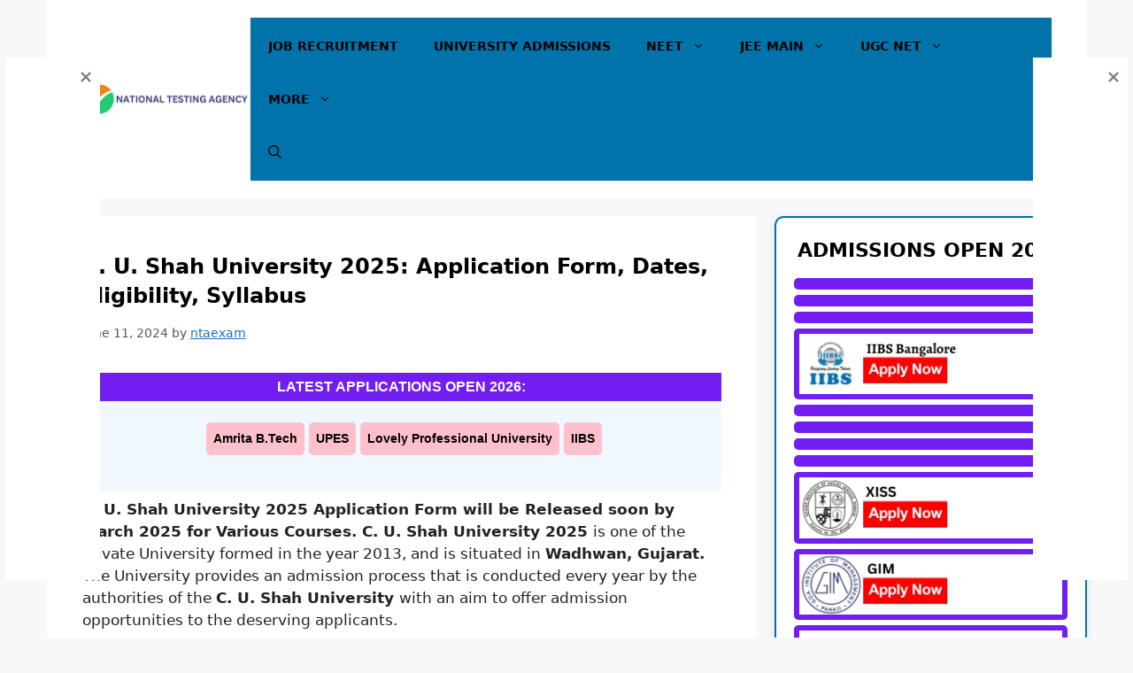

--- FILE ---
content_type: text/html; charset=UTF-8
request_url: https://ntaexam.net/c-u-shah-university-2025/
body_size: 26510
content:
<!DOCTYPE html>
<html lang="en-US" prefix="og: https://ogp.me/ns#">
<head>
	<!-- Google tag (gtag.js) -->
<script async src="https://www.googletagmanager.com/gtag/js?id=G-2Y5MYGK9SP"></script>
<script>
  window.dataLayer = window.dataLayer || [];
  function gtag(){dataLayer.push(arguments);}
  gtag('js', new Date());

  gtag('config', 'G-2Y5MYGK9SP');
</script>
	<meta charset="UTF-8">
	<meta name="viewport" content="width=device-width, initial-scale=1">
<!-- Search Engine Optimization by Rank Math - https://rankmath.com/ -->
<title>C. U. Shah University 2025: Application Form, Dates, Eligibility, Syllabus - NTA</title>
<meta name="description" content="C. U. Shah University 2025 Application Form will be Released soon by March 2025 for Various Courses. C. U. Shah University 2025 is one of the Private"/>
<meta name="robots" content="index, follow, max-snippet:-1, max-video-preview:-1, max-image-preview:large"/>
<link rel="canonical" href="https://ntaexam.net/c-u-shah-university-2025/" />
<meta property="og:locale" content="en_US" />
<meta property="og:type" content="article" />
<meta property="og:title" content="C. U. Shah University 2025: Application Form, Dates, Eligibility, Syllabus - NTA" />
<meta property="og:description" content="C. U. Shah University 2025 Application Form will be Released soon by March 2025 for Various Courses. C. U. Shah University 2025 is one of the Private" />
<meta property="og:url" content="https://ntaexam.net/c-u-shah-university-2025/" />
<meta property="og:site_name" content="NTA Exam" />
<meta property="article:section" content="Exam 1" />
<meta property="article:published_time" content="2024-06-11T05:45:32+00:00" />
<meta name="twitter:card" content="summary_large_image" />
<meta name="twitter:title" content="C. U. Shah University 2025: Application Form, Dates, Eligibility, Syllabus - NTA" />
<meta name="twitter:description" content="C. U. Shah University 2025 Application Form will be Released soon by March 2025 for Various Courses. C. U. Shah University 2025 is one of the Private" />
<meta name="twitter:label1" content="Written by" />
<meta name="twitter:data1" content="ntaexam" />
<meta name="twitter:label2" content="Time to read" />
<meta name="twitter:data2" content="10 minutes" />
<script type="application/ld+json" class="rank-math-schema">{"@context":"https://schema.org","@graph":[{"@type":["EducationalOrganization","Organization"],"@id":"https://ntaexam.net/#organization","name":"NTA Exam","url":"https://ntaexam.net","logo":{"@type":"ImageObject","@id":"https://ntaexam.net/#logo","url":"https://ntaexam.net/wp-content/uploads/2023/12/cropped-NTA-1-150x39.png","contentUrl":"https://ntaexam.net/wp-content/uploads/2023/12/cropped-NTA-1-150x39.png","caption":"NTA Exam","inLanguage":"en-US"}},{"@type":"WebSite","@id":"https://ntaexam.net/#website","url":"https://ntaexam.net","name":"NTA Exam","publisher":{"@id":"https://ntaexam.net/#organization"},"inLanguage":"en-US"},{"@type":"ImageObject","@id":"https://ntaexam.net/wp-content/uploads/2021/01/newicon.gif","url":"https://ntaexam.net/wp-content/uploads/2021/01/newicon.gif","width":"200","height":"200","inLanguage":"en-US"},{"@type":"WebPage","@id":"https://ntaexam.net/c-u-shah-university-2025/#webpage","url":"https://ntaexam.net/c-u-shah-university-2025/","name":"C. U. Shah University 2025: Application Form, Dates, Eligibility, Syllabus - NTA","datePublished":"2024-06-11T05:45:32+00:00","dateModified":"2024-06-11T05:45:32+00:00","isPartOf":{"@id":"https://ntaexam.net/#website"},"primaryImageOfPage":{"@id":"https://ntaexam.net/wp-content/uploads/2021/01/newicon.gif"},"inLanguage":"en-US"},{"@type":"Person","@id":"https://ntaexam.net/author/ntaexam/","name":"ntaexam","url":"https://ntaexam.net/author/ntaexam/","image":{"@type":"ImageObject","@id":"https://secure.gravatar.com/avatar/d537146d02d4276961ce8af3d00b0808e595d45a846d113b988a687f66c6c24b?s=96&amp;d=mm&amp;r=g","url":"https://secure.gravatar.com/avatar/d537146d02d4276961ce8af3d00b0808e595d45a846d113b988a687f66c6c24b?s=96&amp;d=mm&amp;r=g","caption":"ntaexam","inLanguage":"en-US"},"worksFor":{"@id":"https://ntaexam.net/#organization"}},{"@type":"Article","headline":"C. U. Shah University 2025: Application Form, Dates, Eligibility, Syllabus - NTA","keywords":"C. U. Shah University 2025","datePublished":"2024-06-11T05:45:32+00:00","dateModified":"2024-06-11T05:45:32+00:00","articleSection":"Exam 1","author":{"@id":"https://ntaexam.net/author/ntaexam/","name":"ntaexam"},"publisher":{"@id":"https://ntaexam.net/#organization"},"description":"C. U. Shah University 2025 Application Form will be Released soon by March 2025 for Various Courses. C. U. Shah University 2025 is one of the Private","name":"C. U. Shah University 2025: Application Form, Dates, Eligibility, Syllabus - NTA","@id":"https://ntaexam.net/c-u-shah-university-2025/#richSnippet","isPartOf":{"@id":"https://ntaexam.net/c-u-shah-university-2025/#webpage"},"image":{"@id":"https://ntaexam.net/wp-content/uploads/2021/01/newicon.gif"},"inLanguage":"en-US","mainEntityOfPage":{"@id":"https://ntaexam.net/c-u-shah-university-2025/#webpage"}}]}</script>
<!-- /Rank Math WordPress SEO plugin -->

<link rel="alternate" type="application/rss+xml" title="NTA &raquo; Feed" href="https://ntaexam.net/feed/" />
<link rel="alternate" type="application/rss+xml" title="NTA &raquo; Comments Feed" href="https://ntaexam.net/comments/feed/" />
<style type="text/css">.brave_popup{display:none}</style><script data-no-optimize="1"> var brave_popup_data = {}; var bravepop_emailValidation=false; var brave_popup_videos = {};  var brave_popup_formData = {};var brave_popup_adminUser = false; var brave_popup_pageInfo = {"type":"single","pageID":43392,"singleType":"post"};  var bravepop_emailSuggestions={};</script><link rel="alternate" title="oEmbed (JSON)" type="application/json+oembed" href="https://ntaexam.net/wp-json/oembed/1.0/embed?url=https%3A%2F%2Fntaexam.net%2Fc-u-shah-university-2025%2F" />
<link rel="alternate" title="oEmbed (XML)" type="text/xml+oembed" href="https://ntaexam.net/wp-json/oembed/1.0/embed?url=https%3A%2F%2Fntaexam.net%2Fc-u-shah-university-2025%2F&#038;format=xml" />
<!-- ntaexam.net is managing ads with Advanced Ads 2.0.16 – https://wpadvancedads.com/ --><script data-wpfc-render="false" id="ntaex-ready">
			window.advanced_ads_ready=function(e,a){a=a||"complete";var d=function(e){return"interactive"===a?"loading"!==e:"complete"===e};d(document.readyState)?e():document.addEventListener("readystatechange",(function(a){d(a.target.readyState)&&e()}),{once:"interactive"===a})},window.advanced_ads_ready_queue=window.advanced_ads_ready_queue||[];		</script>
		<style id='wp-img-auto-sizes-contain-inline-css'>
img:is([sizes=auto i],[sizes^="auto," i]){contain-intrinsic-size:3000px 1500px}
/*# sourceURL=wp-img-auto-sizes-contain-inline-css */
</style>
<style id='wp-emoji-styles-inline-css'>

	img.wp-smiley, img.emoji {
		display: inline !important;
		border: none !important;
		box-shadow: none !important;
		height: 1em !important;
		width: 1em !important;
		margin: 0 0.07em !important;
		vertical-align: -0.1em !important;
		background: none !important;
		padding: 0 !important;
	}
/*# sourceURL=wp-emoji-styles-inline-css */
</style>
<style id='wp-block-library-inline-css'>
:root{--wp-block-synced-color:#7a00df;--wp-block-synced-color--rgb:122,0,223;--wp-bound-block-color:var(--wp-block-synced-color);--wp-editor-canvas-background:#ddd;--wp-admin-theme-color:#007cba;--wp-admin-theme-color--rgb:0,124,186;--wp-admin-theme-color-darker-10:#006ba1;--wp-admin-theme-color-darker-10--rgb:0,107,160.5;--wp-admin-theme-color-darker-20:#005a87;--wp-admin-theme-color-darker-20--rgb:0,90,135;--wp-admin-border-width-focus:2px}@media (min-resolution:192dpi){:root{--wp-admin-border-width-focus:1.5px}}.wp-element-button{cursor:pointer}:root .has-very-light-gray-background-color{background-color:#eee}:root .has-very-dark-gray-background-color{background-color:#313131}:root .has-very-light-gray-color{color:#eee}:root .has-very-dark-gray-color{color:#313131}:root .has-vivid-green-cyan-to-vivid-cyan-blue-gradient-background{background:linear-gradient(135deg,#00d084,#0693e3)}:root .has-purple-crush-gradient-background{background:linear-gradient(135deg,#34e2e4,#4721fb 50%,#ab1dfe)}:root .has-hazy-dawn-gradient-background{background:linear-gradient(135deg,#faaca8,#dad0ec)}:root .has-subdued-olive-gradient-background{background:linear-gradient(135deg,#fafae1,#67a671)}:root .has-atomic-cream-gradient-background{background:linear-gradient(135deg,#fdd79a,#004a59)}:root .has-nightshade-gradient-background{background:linear-gradient(135deg,#330968,#31cdcf)}:root .has-midnight-gradient-background{background:linear-gradient(135deg,#020381,#2874fc)}:root{--wp--preset--font-size--normal:16px;--wp--preset--font-size--huge:42px}.has-regular-font-size{font-size:1em}.has-larger-font-size{font-size:2.625em}.has-normal-font-size{font-size:var(--wp--preset--font-size--normal)}.has-huge-font-size{font-size:var(--wp--preset--font-size--huge)}.has-text-align-center{text-align:center}.has-text-align-left{text-align:left}.has-text-align-right{text-align:right}.has-fit-text{white-space:nowrap!important}#end-resizable-editor-section{display:none}.aligncenter{clear:both}.items-justified-left{justify-content:flex-start}.items-justified-center{justify-content:center}.items-justified-right{justify-content:flex-end}.items-justified-space-between{justify-content:space-between}.screen-reader-text{border:0;clip-path:inset(50%);height:1px;margin:-1px;overflow:hidden;padding:0;position:absolute;width:1px;word-wrap:normal!important}.screen-reader-text:focus{background-color:#ddd;clip-path:none;color:#444;display:block;font-size:1em;height:auto;left:5px;line-height:normal;padding:15px 23px 14px;text-decoration:none;top:5px;width:auto;z-index:100000}html :where(.has-border-color){border-style:solid}html :where([style*=border-top-color]){border-top-style:solid}html :where([style*=border-right-color]){border-right-style:solid}html :where([style*=border-bottom-color]){border-bottom-style:solid}html :where([style*=border-left-color]){border-left-style:solid}html :where([style*=border-width]){border-style:solid}html :where([style*=border-top-width]){border-top-style:solid}html :where([style*=border-right-width]){border-right-style:solid}html :where([style*=border-bottom-width]){border-bottom-style:solid}html :where([style*=border-left-width]){border-left-style:solid}html :where(img[class*=wp-image-]){height:auto;max-width:100%}:where(figure){margin:0 0 1em}html :where(.is-position-sticky){--wp-admin--admin-bar--position-offset:var(--wp-admin--admin-bar--height,0px)}@media screen and (max-width:600px){html :where(.is-position-sticky){--wp-admin--admin-bar--position-offset:0px}}

/*# sourceURL=wp-block-library-inline-css */
</style><style id='wp-block-latest-posts-inline-css'>
.wp-block-latest-posts{box-sizing:border-box}.wp-block-latest-posts.alignleft{margin-right:2em}.wp-block-latest-posts.alignright{margin-left:2em}.wp-block-latest-posts.wp-block-latest-posts__list{list-style:none}.wp-block-latest-posts.wp-block-latest-posts__list li{clear:both;overflow-wrap:break-word}.wp-block-latest-posts.is-grid{display:flex;flex-wrap:wrap}.wp-block-latest-posts.is-grid li{margin:0 1.25em 1.25em 0;width:100%}@media (min-width:600px){.wp-block-latest-posts.columns-2 li{width:calc(50% - .625em)}.wp-block-latest-posts.columns-2 li:nth-child(2n){margin-right:0}.wp-block-latest-posts.columns-3 li{width:calc(33.33333% - .83333em)}.wp-block-latest-posts.columns-3 li:nth-child(3n){margin-right:0}.wp-block-latest-posts.columns-4 li{width:calc(25% - .9375em)}.wp-block-latest-posts.columns-4 li:nth-child(4n){margin-right:0}.wp-block-latest-posts.columns-5 li{width:calc(20% - 1em)}.wp-block-latest-posts.columns-5 li:nth-child(5n){margin-right:0}.wp-block-latest-posts.columns-6 li{width:calc(16.66667% - 1.04167em)}.wp-block-latest-posts.columns-6 li:nth-child(6n){margin-right:0}}:root :where(.wp-block-latest-posts.is-grid){padding:0}:root :where(.wp-block-latest-posts.wp-block-latest-posts__list){padding-left:0}.wp-block-latest-posts__post-author,.wp-block-latest-posts__post-date{display:block;font-size:.8125em}.wp-block-latest-posts__post-excerpt,.wp-block-latest-posts__post-full-content{margin-bottom:1em;margin-top:.5em}.wp-block-latest-posts__featured-image a{display:inline-block}.wp-block-latest-posts__featured-image img{height:auto;max-width:100%;width:auto}.wp-block-latest-posts__featured-image.alignleft{float:left;margin-right:1em}.wp-block-latest-posts__featured-image.alignright{float:right;margin-left:1em}.wp-block-latest-posts__featured-image.aligncenter{margin-bottom:1em;text-align:center}
/*# sourceURL=https://ntaexam.net/wp-includes/blocks/latest-posts/style.min.css */
</style>
<style id='wp-block-search-inline-css'>
.wp-block-search__button{margin-left:10px;word-break:normal}.wp-block-search__button.has-icon{line-height:0}.wp-block-search__button svg{height:1.25em;min-height:24px;min-width:24px;width:1.25em;fill:currentColor;vertical-align:text-bottom}:where(.wp-block-search__button){border:1px solid #ccc;padding:6px 10px}.wp-block-search__inside-wrapper{display:flex;flex:auto;flex-wrap:nowrap;max-width:100%}.wp-block-search__label{width:100%}.wp-block-search.wp-block-search__button-only .wp-block-search__button{box-sizing:border-box;display:flex;flex-shrink:0;justify-content:center;margin-left:0;max-width:100%}.wp-block-search.wp-block-search__button-only .wp-block-search__inside-wrapper{min-width:0!important;transition-property:width}.wp-block-search.wp-block-search__button-only .wp-block-search__input{flex-basis:100%;transition-duration:.3s}.wp-block-search.wp-block-search__button-only.wp-block-search__searchfield-hidden,.wp-block-search.wp-block-search__button-only.wp-block-search__searchfield-hidden .wp-block-search__inside-wrapper{overflow:hidden}.wp-block-search.wp-block-search__button-only.wp-block-search__searchfield-hidden .wp-block-search__input{border-left-width:0!important;border-right-width:0!important;flex-basis:0;flex-grow:0;margin:0;min-width:0!important;padding-left:0!important;padding-right:0!important;width:0!important}:where(.wp-block-search__input){appearance:none;border:1px solid #949494;flex-grow:1;font-family:inherit;font-size:inherit;font-style:inherit;font-weight:inherit;letter-spacing:inherit;line-height:inherit;margin-left:0;margin-right:0;min-width:3rem;padding:8px;text-decoration:unset!important;text-transform:inherit}:where(.wp-block-search__button-inside .wp-block-search__inside-wrapper){background-color:#fff;border:1px solid #949494;box-sizing:border-box;padding:4px}:where(.wp-block-search__button-inside .wp-block-search__inside-wrapper) .wp-block-search__input{border:none;border-radius:0;padding:0 4px}:where(.wp-block-search__button-inside .wp-block-search__inside-wrapper) .wp-block-search__input:focus{outline:none}:where(.wp-block-search__button-inside .wp-block-search__inside-wrapper) :where(.wp-block-search__button){padding:4px 8px}.wp-block-search.aligncenter .wp-block-search__inside-wrapper{margin:auto}.wp-block[data-align=right] .wp-block-search.wp-block-search__button-only .wp-block-search__inside-wrapper{float:right}
/*# sourceURL=https://ntaexam.net/wp-includes/blocks/search/style.min.css */
</style>
<style id='wp-block-columns-inline-css'>
.wp-block-columns{box-sizing:border-box;display:flex;flex-wrap:wrap!important}@media (min-width:782px){.wp-block-columns{flex-wrap:nowrap!important}}.wp-block-columns{align-items:normal!important}.wp-block-columns.are-vertically-aligned-top{align-items:flex-start}.wp-block-columns.are-vertically-aligned-center{align-items:center}.wp-block-columns.are-vertically-aligned-bottom{align-items:flex-end}@media (max-width:781px){.wp-block-columns:not(.is-not-stacked-on-mobile)>.wp-block-column{flex-basis:100%!important}}@media (min-width:782px){.wp-block-columns:not(.is-not-stacked-on-mobile)>.wp-block-column{flex-basis:0;flex-grow:1}.wp-block-columns:not(.is-not-stacked-on-mobile)>.wp-block-column[style*=flex-basis]{flex-grow:0}}.wp-block-columns.is-not-stacked-on-mobile{flex-wrap:nowrap!important}.wp-block-columns.is-not-stacked-on-mobile>.wp-block-column{flex-basis:0;flex-grow:1}.wp-block-columns.is-not-stacked-on-mobile>.wp-block-column[style*=flex-basis]{flex-grow:0}:where(.wp-block-columns){margin-bottom:1.75em}:where(.wp-block-columns.has-background){padding:1.25em 2.375em}.wp-block-column{flex-grow:1;min-width:0;overflow-wrap:break-word;word-break:break-word}.wp-block-column.is-vertically-aligned-top{align-self:flex-start}.wp-block-column.is-vertically-aligned-center{align-self:center}.wp-block-column.is-vertically-aligned-bottom{align-self:flex-end}.wp-block-column.is-vertically-aligned-stretch{align-self:stretch}.wp-block-column.is-vertically-aligned-bottom,.wp-block-column.is-vertically-aligned-center,.wp-block-column.is-vertically-aligned-top{width:100%}
/*# sourceURL=https://ntaexam.net/wp-includes/blocks/columns/style.min.css */
</style>
<style id='global-styles-inline-css'>
:root{--wp--preset--aspect-ratio--square: 1;--wp--preset--aspect-ratio--4-3: 4/3;--wp--preset--aspect-ratio--3-4: 3/4;--wp--preset--aspect-ratio--3-2: 3/2;--wp--preset--aspect-ratio--2-3: 2/3;--wp--preset--aspect-ratio--16-9: 16/9;--wp--preset--aspect-ratio--9-16: 9/16;--wp--preset--color--black: #000000;--wp--preset--color--cyan-bluish-gray: #abb8c3;--wp--preset--color--white: #ffffff;--wp--preset--color--pale-pink: #f78da7;--wp--preset--color--vivid-red: #cf2e2e;--wp--preset--color--luminous-vivid-orange: #ff6900;--wp--preset--color--luminous-vivid-amber: #fcb900;--wp--preset--color--light-green-cyan: #7bdcb5;--wp--preset--color--vivid-green-cyan: #00d084;--wp--preset--color--pale-cyan-blue: #8ed1fc;--wp--preset--color--vivid-cyan-blue: #0693e3;--wp--preset--color--vivid-purple: #9b51e0;--wp--preset--color--contrast: var(--contrast);--wp--preset--color--contrast-2: var(--contrast-2);--wp--preset--color--contrast-3: var(--contrast-3);--wp--preset--color--base: var(--base);--wp--preset--color--base-2: var(--base-2);--wp--preset--color--base-3: var(--base-3);--wp--preset--color--accent: var(--accent);--wp--preset--gradient--vivid-cyan-blue-to-vivid-purple: linear-gradient(135deg,rgb(6,147,227) 0%,rgb(155,81,224) 100%);--wp--preset--gradient--light-green-cyan-to-vivid-green-cyan: linear-gradient(135deg,rgb(122,220,180) 0%,rgb(0,208,130) 100%);--wp--preset--gradient--luminous-vivid-amber-to-luminous-vivid-orange: linear-gradient(135deg,rgb(252,185,0) 0%,rgb(255,105,0) 100%);--wp--preset--gradient--luminous-vivid-orange-to-vivid-red: linear-gradient(135deg,rgb(255,105,0) 0%,rgb(207,46,46) 100%);--wp--preset--gradient--very-light-gray-to-cyan-bluish-gray: linear-gradient(135deg,rgb(238,238,238) 0%,rgb(169,184,195) 100%);--wp--preset--gradient--cool-to-warm-spectrum: linear-gradient(135deg,rgb(74,234,220) 0%,rgb(151,120,209) 20%,rgb(207,42,186) 40%,rgb(238,44,130) 60%,rgb(251,105,98) 80%,rgb(254,248,76) 100%);--wp--preset--gradient--blush-light-purple: linear-gradient(135deg,rgb(255,206,236) 0%,rgb(152,150,240) 100%);--wp--preset--gradient--blush-bordeaux: linear-gradient(135deg,rgb(254,205,165) 0%,rgb(254,45,45) 50%,rgb(107,0,62) 100%);--wp--preset--gradient--luminous-dusk: linear-gradient(135deg,rgb(255,203,112) 0%,rgb(199,81,192) 50%,rgb(65,88,208) 100%);--wp--preset--gradient--pale-ocean: linear-gradient(135deg,rgb(255,245,203) 0%,rgb(182,227,212) 50%,rgb(51,167,181) 100%);--wp--preset--gradient--electric-grass: linear-gradient(135deg,rgb(202,248,128) 0%,rgb(113,206,126) 100%);--wp--preset--gradient--midnight: linear-gradient(135deg,rgb(2,3,129) 0%,rgb(40,116,252) 100%);--wp--preset--font-size--small: 13px;--wp--preset--font-size--medium: 20px;--wp--preset--font-size--large: 36px;--wp--preset--font-size--x-large: 42px;--wp--preset--spacing--20: 0.44rem;--wp--preset--spacing--30: 0.67rem;--wp--preset--spacing--40: 1rem;--wp--preset--spacing--50: 1.5rem;--wp--preset--spacing--60: 2.25rem;--wp--preset--spacing--70: 3.38rem;--wp--preset--spacing--80: 5.06rem;--wp--preset--shadow--natural: 6px 6px 9px rgba(0, 0, 0, 0.2);--wp--preset--shadow--deep: 12px 12px 50px rgba(0, 0, 0, 0.4);--wp--preset--shadow--sharp: 6px 6px 0px rgba(0, 0, 0, 0.2);--wp--preset--shadow--outlined: 6px 6px 0px -3px rgb(255, 255, 255), 6px 6px rgb(0, 0, 0);--wp--preset--shadow--crisp: 6px 6px 0px rgb(0, 0, 0);}:where(.is-layout-flex){gap: 0.5em;}:where(.is-layout-grid){gap: 0.5em;}body .is-layout-flex{display: flex;}.is-layout-flex{flex-wrap: wrap;align-items: center;}.is-layout-flex > :is(*, div){margin: 0;}body .is-layout-grid{display: grid;}.is-layout-grid > :is(*, div){margin: 0;}:where(.wp-block-columns.is-layout-flex){gap: 2em;}:where(.wp-block-columns.is-layout-grid){gap: 2em;}:where(.wp-block-post-template.is-layout-flex){gap: 1.25em;}:where(.wp-block-post-template.is-layout-grid){gap: 1.25em;}.has-black-color{color: var(--wp--preset--color--black) !important;}.has-cyan-bluish-gray-color{color: var(--wp--preset--color--cyan-bluish-gray) !important;}.has-white-color{color: var(--wp--preset--color--white) !important;}.has-pale-pink-color{color: var(--wp--preset--color--pale-pink) !important;}.has-vivid-red-color{color: var(--wp--preset--color--vivid-red) !important;}.has-luminous-vivid-orange-color{color: var(--wp--preset--color--luminous-vivid-orange) !important;}.has-luminous-vivid-amber-color{color: var(--wp--preset--color--luminous-vivid-amber) !important;}.has-light-green-cyan-color{color: var(--wp--preset--color--light-green-cyan) !important;}.has-vivid-green-cyan-color{color: var(--wp--preset--color--vivid-green-cyan) !important;}.has-pale-cyan-blue-color{color: var(--wp--preset--color--pale-cyan-blue) !important;}.has-vivid-cyan-blue-color{color: var(--wp--preset--color--vivid-cyan-blue) !important;}.has-vivid-purple-color{color: var(--wp--preset--color--vivid-purple) !important;}.has-black-background-color{background-color: var(--wp--preset--color--black) !important;}.has-cyan-bluish-gray-background-color{background-color: var(--wp--preset--color--cyan-bluish-gray) !important;}.has-white-background-color{background-color: var(--wp--preset--color--white) !important;}.has-pale-pink-background-color{background-color: var(--wp--preset--color--pale-pink) !important;}.has-vivid-red-background-color{background-color: var(--wp--preset--color--vivid-red) !important;}.has-luminous-vivid-orange-background-color{background-color: var(--wp--preset--color--luminous-vivid-orange) !important;}.has-luminous-vivid-amber-background-color{background-color: var(--wp--preset--color--luminous-vivid-amber) !important;}.has-light-green-cyan-background-color{background-color: var(--wp--preset--color--light-green-cyan) !important;}.has-vivid-green-cyan-background-color{background-color: var(--wp--preset--color--vivid-green-cyan) !important;}.has-pale-cyan-blue-background-color{background-color: var(--wp--preset--color--pale-cyan-blue) !important;}.has-vivid-cyan-blue-background-color{background-color: var(--wp--preset--color--vivid-cyan-blue) !important;}.has-vivid-purple-background-color{background-color: var(--wp--preset--color--vivid-purple) !important;}.has-black-border-color{border-color: var(--wp--preset--color--black) !important;}.has-cyan-bluish-gray-border-color{border-color: var(--wp--preset--color--cyan-bluish-gray) !important;}.has-white-border-color{border-color: var(--wp--preset--color--white) !important;}.has-pale-pink-border-color{border-color: var(--wp--preset--color--pale-pink) !important;}.has-vivid-red-border-color{border-color: var(--wp--preset--color--vivid-red) !important;}.has-luminous-vivid-orange-border-color{border-color: var(--wp--preset--color--luminous-vivid-orange) !important;}.has-luminous-vivid-amber-border-color{border-color: var(--wp--preset--color--luminous-vivid-amber) !important;}.has-light-green-cyan-border-color{border-color: var(--wp--preset--color--light-green-cyan) !important;}.has-vivid-green-cyan-border-color{border-color: var(--wp--preset--color--vivid-green-cyan) !important;}.has-pale-cyan-blue-border-color{border-color: var(--wp--preset--color--pale-cyan-blue) !important;}.has-vivid-cyan-blue-border-color{border-color: var(--wp--preset--color--vivid-cyan-blue) !important;}.has-vivid-purple-border-color{border-color: var(--wp--preset--color--vivid-purple) !important;}.has-vivid-cyan-blue-to-vivid-purple-gradient-background{background: var(--wp--preset--gradient--vivid-cyan-blue-to-vivid-purple) !important;}.has-light-green-cyan-to-vivid-green-cyan-gradient-background{background: var(--wp--preset--gradient--light-green-cyan-to-vivid-green-cyan) !important;}.has-luminous-vivid-amber-to-luminous-vivid-orange-gradient-background{background: var(--wp--preset--gradient--luminous-vivid-amber-to-luminous-vivid-orange) !important;}.has-luminous-vivid-orange-to-vivid-red-gradient-background{background: var(--wp--preset--gradient--luminous-vivid-orange-to-vivid-red) !important;}.has-very-light-gray-to-cyan-bluish-gray-gradient-background{background: var(--wp--preset--gradient--very-light-gray-to-cyan-bluish-gray) !important;}.has-cool-to-warm-spectrum-gradient-background{background: var(--wp--preset--gradient--cool-to-warm-spectrum) !important;}.has-blush-light-purple-gradient-background{background: var(--wp--preset--gradient--blush-light-purple) !important;}.has-blush-bordeaux-gradient-background{background: var(--wp--preset--gradient--blush-bordeaux) !important;}.has-luminous-dusk-gradient-background{background: var(--wp--preset--gradient--luminous-dusk) !important;}.has-pale-ocean-gradient-background{background: var(--wp--preset--gradient--pale-ocean) !important;}.has-electric-grass-gradient-background{background: var(--wp--preset--gradient--electric-grass) !important;}.has-midnight-gradient-background{background: var(--wp--preset--gradient--midnight) !important;}.has-small-font-size{font-size: var(--wp--preset--font-size--small) !important;}.has-medium-font-size{font-size: var(--wp--preset--font-size--medium) !important;}.has-large-font-size{font-size: var(--wp--preset--font-size--large) !important;}.has-x-large-font-size{font-size: var(--wp--preset--font-size--x-large) !important;}
:where(.wp-block-columns.is-layout-flex){gap: 2em;}:where(.wp-block-columns.is-layout-grid){gap: 2em;}
/*# sourceURL=global-styles-inline-css */
</style>
<style id='core-block-supports-inline-css'>
.wp-container-core-columns-is-layout-9d6595d7{flex-wrap:nowrap;}
/*# sourceURL=core-block-supports-inline-css */
</style>

<style id='classic-theme-styles-inline-css'>
/*! This file is auto-generated */
.wp-block-button__link{color:#fff;background-color:#32373c;border-radius:9999px;box-shadow:none;text-decoration:none;padding:calc(.667em + 2px) calc(1.333em + 2px);font-size:1.125em}.wp-block-file__button{background:#32373c;color:#fff;text-decoration:none}
/*# sourceURL=/wp-includes/css/classic-themes.min.css */
</style>
<link rel='stylesheet' id='generate-style-css' href='https://ntaexam.net/wp-content/themes/generatepress/assets/css/main.min.css?ver=3.6.1' media='all' />
<style id='generate-style-inline-css'>
body{background-color:var(--base-2);color:var(--contrast);}a{color:var(--accent);}a{text-decoration:underline;}.entry-title a, .site-branding a, a.button, .wp-block-button__link, .main-navigation a{text-decoration:none;}a:hover, a:focus, a:active{color:var(--contrast);}.grid-container{max-width:1175px;}.wp-block-group__inner-container{max-width:1175px;margin-left:auto;margin-right:auto;}@media (max-width: 500px) and (min-width: 769px){.inside-header{display:flex;flex-direction:column;align-items:center;}.site-logo, .site-branding{margin-bottom:1.5em;}#site-navigation{margin:0 auto;}.header-widget{margin-top:1.5em;}}.site-header .header-image{width:230px;}:root{--contrast:#222222;--contrast-2:#575760;--contrast-3:#b2b2be;--base:#f0f0f0;--base-2:#f7f8f9;--base-3:#ffffff;--accent:#1e73be;}:root .has-contrast-color{color:var(--contrast);}:root .has-contrast-background-color{background-color:var(--contrast);}:root .has-contrast-2-color{color:var(--contrast-2);}:root .has-contrast-2-background-color{background-color:var(--contrast-2);}:root .has-contrast-3-color{color:var(--contrast-3);}:root .has-contrast-3-background-color{background-color:var(--contrast-3);}:root .has-base-color{color:var(--base);}:root .has-base-background-color{background-color:var(--base);}:root .has-base-2-color{color:var(--base-2);}:root .has-base-2-background-color{background-color:var(--base-2);}:root .has-base-3-color{color:var(--base-3);}:root .has-base-3-background-color{background-color:var(--base-3);}:root .has-accent-color{color:var(--accent);}:root .has-accent-background-color{background-color:var(--accent);}.gp-modal:not(.gp-modal--open):not(.gp-modal--transition){display:none;}.gp-modal--transition:not(.gp-modal--open){pointer-events:none;}.gp-modal-overlay:not(.gp-modal-overlay--open):not(.gp-modal--transition){display:none;}.gp-modal__overlay{display:none;position:fixed;top:0;left:0;right:0;bottom:0;background:rgba(0,0,0,0.2);display:flex;justify-content:center;align-items:center;z-index:10000;backdrop-filter:blur(3px);transition:opacity 500ms ease;opacity:0;}.gp-modal--open:not(.gp-modal--transition) .gp-modal__overlay{opacity:1;}.gp-modal__container{max-width:100%;max-height:100vh;transform:scale(0.9);transition:transform 500ms ease;padding:0 10px;}.gp-modal--open:not(.gp-modal--transition) .gp-modal__container{transform:scale(1);}.search-modal-fields{display:flex;}.gp-search-modal .gp-modal__overlay{align-items:flex-start;padding-top:25vh;background:var(--gp-search-modal-overlay-bg-color);}.search-modal-form{width:500px;max-width:100%;background-color:var(--gp-search-modal-bg-color);color:var(--gp-search-modal-text-color);}.search-modal-form .search-field, .search-modal-form .search-field:focus{width:100%;height:60px;background-color:transparent;border:0;appearance:none;color:currentColor;}.search-modal-fields button, .search-modal-fields button:active, .search-modal-fields button:focus, .search-modal-fields button:hover{background-color:transparent;border:0;color:currentColor;width:60px;}.top-bar{background-color:#636363;color:#ffffff;}.top-bar a{color:#ffffff;}.top-bar a:hover{color:#303030;}.site-header{background-color:var(--base-3);}.main-title a,.main-title a:hover{color:var(--contrast);}.site-description{color:var(--contrast-2);}.mobile-menu-control-wrapper .menu-toggle,.mobile-menu-control-wrapper .menu-toggle:hover,.mobile-menu-control-wrapper .menu-toggle:focus,.has-inline-mobile-toggle #site-navigation.toggled{background-color:rgba(0, 0, 0, 0.02);}.main-navigation,.main-navigation ul ul{background-color:var(--base-3);}.main-navigation .main-nav ul li a, .main-navigation .menu-toggle, .main-navigation .menu-bar-items{color:var(--contrast);}.main-navigation .main-nav ul li:not([class*="current-menu-"]):hover > a, .main-navigation .main-nav ul li:not([class*="current-menu-"]):focus > a, .main-navigation .main-nav ul li.sfHover:not([class*="current-menu-"]) > a, .main-navigation .menu-bar-item:hover > a, .main-navigation .menu-bar-item.sfHover > a{color:var(--accent);}button.menu-toggle:hover,button.menu-toggle:focus{color:var(--contrast);}.main-navigation .main-nav ul li[class*="current-menu-"] > a{color:var(--accent);}.navigation-search input[type="search"],.navigation-search input[type="search"]:active, .navigation-search input[type="search"]:focus, .main-navigation .main-nav ul li.search-item.active > a, .main-navigation .menu-bar-items .search-item.active > a{color:var(--accent);}.main-navigation ul ul{background-color:var(--base);}.separate-containers .inside-article, .separate-containers .comments-area, .separate-containers .page-header, .one-container .container, .separate-containers .paging-navigation, .inside-page-header{background-color:var(--base-3);}.entry-title a{color:var(--contrast);}.entry-title a:hover{color:var(--contrast-2);}.entry-meta{color:var(--contrast-2);}.sidebar .widget{background-color:var(--base-3);}.footer-widgets{background-color:var(--base-3);}.site-info{background-color:var(--base-3);}input[type="text"],input[type="email"],input[type="url"],input[type="password"],input[type="search"],input[type="tel"],input[type="number"],textarea,select{color:var(--contrast);background-color:var(--base-2);border-color:var(--base);}input[type="text"]:focus,input[type="email"]:focus,input[type="url"]:focus,input[type="password"]:focus,input[type="search"]:focus,input[type="tel"]:focus,input[type="number"]:focus,textarea:focus,select:focus{color:var(--contrast);background-color:var(--base-2);border-color:var(--contrast-3);}button,html input[type="button"],input[type="reset"],input[type="submit"],a.button,a.wp-block-button__link:not(.has-background){color:#ffffff;background-color:#55555e;}button:hover,html input[type="button"]:hover,input[type="reset"]:hover,input[type="submit"]:hover,a.button:hover,button:focus,html input[type="button"]:focus,input[type="reset"]:focus,input[type="submit"]:focus,a.button:focus,a.wp-block-button__link:not(.has-background):active,a.wp-block-button__link:not(.has-background):focus,a.wp-block-button__link:not(.has-background):hover{color:#ffffff;background-color:#3f4047;}a.generate-back-to-top{background-color:rgba( 0,0,0,0.4 );color:#ffffff;}a.generate-back-to-top:hover,a.generate-back-to-top:focus{background-color:rgba( 0,0,0,0.6 );color:#ffffff;}:root{--gp-search-modal-bg-color:var(--base-3);--gp-search-modal-text-color:var(--contrast);--gp-search-modal-overlay-bg-color:rgba(0,0,0,0.2);}@media (max-width:768px){.main-navigation .menu-bar-item:hover > a, .main-navigation .menu-bar-item.sfHover > a{background:none;color:var(--contrast);}}.nav-below-header .main-navigation .inside-navigation.grid-container, .nav-above-header .main-navigation .inside-navigation.grid-container{padding:0px 20px 0px 20px;}.site-main .wp-block-group__inner-container{padding:40px;}.separate-containers .paging-navigation{padding-top:20px;padding-bottom:20px;}.entry-content .alignwide, body:not(.no-sidebar) .entry-content .alignfull{margin-left:-40px;width:calc(100% + 80px);max-width:calc(100% + 80px);}.rtl .menu-item-has-children .dropdown-menu-toggle{padding-left:20px;}.rtl .main-navigation .main-nav ul li.menu-item-has-children > a{padding-right:20px;}@media (max-width:768px){.separate-containers .inside-article, .separate-containers .comments-area, .separate-containers .page-header, .separate-containers .paging-navigation, .one-container .site-content, .inside-page-header{padding:30px;}.site-main .wp-block-group__inner-container{padding:30px;}.inside-top-bar{padding-right:30px;padding-left:30px;}.inside-header{padding-right:30px;padding-left:30px;}.widget-area .widget{padding-top:30px;padding-right:30px;padding-bottom:30px;padding-left:30px;}.footer-widgets-container{padding-top:30px;padding-right:30px;padding-bottom:30px;padding-left:30px;}.inside-site-info{padding-right:30px;padding-left:30px;}.entry-content .alignwide, body:not(.no-sidebar) .entry-content .alignfull{margin-left:-30px;width:calc(100% + 60px);max-width:calc(100% + 60px);}.one-container .site-main .paging-navigation{margin-bottom:20px;}}/* End cached CSS */.is-right-sidebar{width:30%;}.is-left-sidebar{width:30%;}.site-content .content-area{width:70%;}@media (max-width:768px){.main-navigation .menu-toggle,.sidebar-nav-mobile:not(#sticky-placeholder){display:block;}.main-navigation ul,.gen-sidebar-nav,.main-navigation:not(.slideout-navigation):not(.toggled) .main-nav > ul,.has-inline-mobile-toggle #site-navigation .inside-navigation > *:not(.navigation-search):not(.main-nav){display:none;}.nav-align-right .inside-navigation,.nav-align-center .inside-navigation{justify-content:space-between;}.has-inline-mobile-toggle .mobile-menu-control-wrapper{display:flex;flex-wrap:wrap;}.has-inline-mobile-toggle .inside-header{flex-direction:row;text-align:left;flex-wrap:wrap;}.has-inline-mobile-toggle .header-widget,.has-inline-mobile-toggle #site-navigation{flex-basis:100%;}.nav-float-left .has-inline-mobile-toggle #site-navigation{order:10;}}
/*# sourceURL=generate-style-inline-css */
</style>
<style id='quads-styles-inline-css'>

    .quads-location ins.adsbygoogle {
        background: transparent !important;
    }.quads-location .quads_rotator_img{ opacity:1 !important;}
    .quads.quads_ad_container { display: grid; grid-template-columns: auto; grid-gap: 10px; padding: 10px; }
    .grid_image{animation: fadeIn 0.5s;-webkit-animation: fadeIn 0.5s;-moz-animation: fadeIn 0.5s;
        -o-animation: fadeIn 0.5s;-ms-animation: fadeIn 0.5s;}
    .quads-ad-label { font-size: 12px; text-align: center; color: #333;}
    .quads_click_impression { display: none;} .quads-location, .quads-ads-space{max-width:100%;} @media only screen and (max-width: 480px) { .quads-ads-space, .penci-builder-element .quads-ads-space{max-width:340px;}}
/*# sourceURL=quads-styles-inline-css */
</style>
<script src="https://ntaexam.net/wp-includes/js/jquery/jquery.min.js?ver=3.7.1" id="jquery-core-js"></script>
<script src="https://ntaexam.net/wp-includes/js/jquery/jquery-migrate.min.js?ver=3.4.1" id="jquery-migrate-js"></script>
<link rel="https://api.w.org/" href="https://ntaexam.net/wp-json/" /><link rel="alternate" title="JSON" type="application/json" href="https://ntaexam.net/wp-json/wp/v2/posts/43392" /><link rel="EditURI" type="application/rsd+xml" title="RSD" href="https://ntaexam.net/xmlrpc.php?rsd" />
<meta name="generator" content="WordPress 6.9" />
<link rel='shortlink' href='https://ntaexam.net/?p=43392' />
<script>document.cookie = 'quads_browser_width='+screen.width;</script><link rel="icon" href="https://ntaexam.net/wp-content/uploads/2023/12/cropped-cropped-NTA-2-32x32.png" sizes="32x32" />
<link rel="icon" href="https://ntaexam.net/wp-content/uploads/2023/12/cropped-cropped-NTA-2-192x192.png" sizes="192x192" />
<link rel="apple-touch-icon" href="https://ntaexam.net/wp-content/uploads/2023/12/cropped-cropped-NTA-2-180x180.png" />
<meta name="msapplication-TileImage" content="https://ntaexam.net/wp-content/uploads/2023/12/cropped-cropped-NTA-2-270x270.png" />
		<style id="wp-custom-css">
			ins.adsbygoogle {
    background: transparent !important;
}
.single .default-wp-page {
  display: none;
}
.tag-links { display: none; }
/* Hide date, author and category ONLY on homepage */
.home .entry-meta,
.home .post-meta,
.home .byline,
.home .cat-links,
.home .posted-on {
    display: none !important;
}
/* Uniform styling for all headings (H1 to H4) in posts and pages */

.entry-title,
.entry-content h1,
.entry-content h2,
.entry-content h3,
.entry-content h4 {
    color: #000000; /* Black color */
    font-weight: 700;
    line-height: 1.4;
    margin-top: 1px;
    margin-bottom: 15px;
}

/* Specific font sizes for hierarchy */

.entry-title,
.entry-content h1 {
    font-size: 24px;
}

.entry-content h2 {
    font-size: 25px;
}

.entry-content h3 {
    font-size: 20px;
    font-weight: 600;
}

.entry-content h4 {
    font-size: 18px;
    font-weight: 600;
}
.post-navigation {
  display: none;
}
/* ===============================
   Match Post Box with Search Box
   =============================== */
body.home .post,
body.blog .post {
  background-color: #ffffff;
  border: 2px solid #0073aa; /* Match the blue like sidebar box */
  border-radius: px;
  padding: px px;
  margin-bottom: 6px;
  box-shadow: 0 4px 10px rgba(0, 115, 170, 0.1); /* soft shadow */
  transition: all 0.3s ease-in-out;
}

/* Hover Effect */
body.home .post:hover,
body.blog .post:hover {
  transform: translateY(-4px);
  box-shadow: 0 10px 25px rgba(0, 115, 170, 0.2);
}
/* =======================
   Custom Pagination Style
   ======================= */

.page-numbers {
  display: inline-block;
  margin: 0 6px;
  padding: 8px 14px;
  border: 1px solid #0073aa;
  border-radius: 5px;
  background-color: #ffffff;
  color: #0073aa;
  font-weight: bold;
  text-decoration: none;
  transition: all 0.3s ease;
}

.page-numbers:hover {
  background-color: #0073aa;
  color: #ffffff;
  text-decoration: none;
}

/* Current page */
.page-numbers.current {
  background-color: #0073aa;
  color: #ffffff;
  border-color: #0073aa;
}

/* "Next" and "Previous" arrows */
.page-numbers.next,
.page-numbers.prev {
  background-color: #f1f1f1;
  color: #333;
  padding: 8px 16px;
  font-size: 14px;
}

.page-numbers.next:hover,
.page-numbers.prev:hover {
  background-color: #0073aa;
  color: #fff;
}
/* Style Read More button */
a.more-link,
a.read-more,
a.read-more-link {
    display: inline-block;
    background: linear-gradient(135deg, #1876f2, #1876f2); /* gradient red-pink */
    color: #fff !important;
    font-weight: 600;
    font-size: 14px;
    padding: 6px 13px;
    border-radius: 30px;
    text-decoration: none;
    box-shadow: 0 4px 10px rgba(0,0,0,0.15);
    transition: all 0.3s ease-in-out;
}

/* Hover effect */
a.more-link:hover,
a.read-more:hover,
a.read-more-link:hover {
    background: linear-gradient(135deg, #155ab6, #155ab6); /* reverse gradient */
    transform: translateY(-3px);
    box-shadow: 0 6px 15px rgba(0,0,0,0.25);
}
/* --------------------------
   Trending Now - Latest Posts Widget
----------------------------- */

/* Widget Container */
.widget_recent_entries {
  background: #fff;
  border: 2px solid #0073aa;
  border-radius: 12px;
  padding: 15px;
  margin-bottom: 30px;
  box-shadow: 0 4px 12px rgba(0, 0, 0, 0.08);
}

/* Heading Style */
.widget_recent_entries h2,
.widget_recent_entries .widget-title {
  font-size: 18px;
  font-weight: 700;
  color: #2e2e2e;
  text-align: center;
  margin-bottom: 12px;
  position: relative;
}

/* Add "🔥 Trending Now" before the heading */
.widget_recent_entries .widget-title::before {
  content: "🔥 Trending Now";
  color: #721df2;
  font-size: 16px;
  font-weight: 700;
  display: block;
  margin-bottom: 8px;
}

/* Posts List */
.widget_recent_entries ul {
  list-style: none;
  margin: 0;
  padding-left: 0;
}

/* Each Post Item */
.widget_recent_entries li {
  position: relative;
  margin-bottom: 12px;
  padding-left: 18px;
  line-height: 1.4;
}

/* Arrow Before Each Item */
.widget_recent_entries li::before {
  content: "›";
  position: absolute;
  left: 0;
  top: 0;
  font-size: 18px;
  font-weight: bold;
  color: #000;
}

/* Post Title Link */
.widget_recent_entries a {
  color: #0000FF;
  text-decoration: none;
  font-size: 15px;
	  font-weight: bold;
  display: block;
  overflow: hidden;
  text-overflow: ellipsis;
  max-height: 2.8em; /* Approx 2 lines */
  transition: color 0.3s ease;
}

/* Hover Effect */
.widget_recent_entries a:hover {
  color: #FF0000;
  text-decoration: underline;
}
/* Force Heading before Latest Posts widget */
.widget_recent_entries::before {
  content: "🔥 Trending Now";
  display: block;
  font-size: 25px;
  font-weight: 700;
  color: #000000;
  text-align: left;
  margin-bottom: 9px;
}
/* Remove underline from Important Exams links */
.sidebar .widget a {
  text-decoration: none !important;
  color: #0033cc; 
/* Optional: change to your preferred color */
  font-weight: 500;
  display: block;
  margin-bottom: 6px;
}

/* Hover effect (optional) */
.sidebar .widget a:hover {
  color: #e60000;
  text-decoration: underline;
}
/* Remove underline and set style */
.important-exams-widget a {
  text-decoration: none;
  color: #000;
  font-weight: 500;
  display: block;
  margin-bottom: 10px;
  position: relative;
  padding-left: 20px;
}

/* Add custom circular bullet before each link */
.important-exams-widget a::before {
  content: '';
  position: absolute;
  left: 0;
  top: 10px;
  width: 5px;
  height: 5px;
  background-color: #000;
  border-radius: 50%;
}
/* Search button */
.custom-search-widget button {
  background: linear-gradient(to right, #7b42f6, #3a8ef6);
  border: none;
  padding: 0 12px;
  border-radius: 0 6px 6px 0;
  cursor: pointer;
  color: #fff;
  display: flex;
  align-items: center;
  justify-content: center;
}

/* Responsive */
@media (max-width: 768px) {
  .custom-search-widget input[type="search"] {
    width: 160px;  /* smaller on mobile */
  }
}
/* Add border to all widgets */
.sidebar .widget, 
#secondary .widget, 
.widget-area .widget {
    border: 2px solid #0073aa; /* Light grey border */
    padding: 20px;
    margin-bottom: 15px;
    border-radius: 10px; /* Optional: rounded corners */
    background-color: #fff; /* Optional: white background */
    box-shadow: 0 2px 5px rgba(0,0,0,0.05); /* Optional: subtle shadow */
}
/* General styling for the 'Admissions Open 2025' widget */
#block-7.widget.inner-padding.widget_block {
    background-color: #fff; /* White background */
    border: 2px solid #0073aa; /* Purple border */
    border-radius: 10px; /* Rounded corners */
    padding: 20px;
    margin-bottom: 20px;
    box-shadow: 0 4px 10px rgba(0, 0, 0, 0.1); /* Soft shadow */
}

/* Title of the widget (Admissions Open 2025) */
#block-7.widget.inner-padding.widget_block h2 {
    font-size: 1.6em;
    color: #7c4dff; /* Purple title */
    text-align: center;
    margin-bottom: 20px;
    font-weight: bold;
}

/* Styling for each university link */
#block-7.widget.inner-padding.widget_block a {
    display: block;
    padding: 6px;
    background-color: #721df2; /* Light background for each link */
    margin-bottom: px;
    text-decoration: none;
    color: #333;
    border-radius: 5px;
    font-weight: bold;
    font-size: 1px;
    transition: background-color 0.3s ease, transform 0.3s ease;
}

/* Hover effect for each university link */
#block-7.widget.inner-padding.widget_block a:hover {
    background-color: #f74f4f; /* Slightly darker on hover */
    transform: translateX(5px); /* Slight shift to the right */
}

/* Apply Now button styling */
#block-7.widget.inner-padding.widget_block a.button {
    background-color: #ff4d4d; /* Red background for 'Apply Now' button */
    color: white;
    padding: 10px 20px;
    border-radius: 5px;
    text-align: center;
    font-weight: bold;
    display: inline-block;
    width: auto;
}

/* Hover effect for the 'Apply Now' button */
#block-7.widget.inner-padding.widget_block a.button:hover {
    background-color: #ff2a2a; /* Darker red on hover */
}

/* Mobile responsiveness: Stack items vertically */
@media (max-width: 768px) {
    #block-7.widget.inner-padding.widget_block {
        padding: 15px;
    }

    #block-7.widget.inner-padding.widget_block a {
        width: 100%;
        text-align: center;
    }
}
/* Title of the widget - Admissions Open 2025 */
#block-7.widget.inner-padding.widget_block p {
    font-size: 1.3em; /* Larger font size */
    text-transform: uppercase; /* Make the text uppercase */
    color: #000; /* Black color */
    text-align: center;
    margin-bottom: 15px;
    font-weight: bold;
}
/* ====== Ultra Slim Top Navigation ====== */
.main-navigation {
    background: #0073aa; /* solid blue for clean look */
    padding: 2px 0;   /* very slim */
    box-shadow: 0 1px 4px rgba(0,0,0,0.1);
    position: sticky;
    top: 0;
    z-index: 999;
}

/* Menu items */
.main-navigation ul {
    list-style: none;
    margin: 0;
    padding: 0;
    text-align: center;
}

.main-navigation ul li {
    display: inline-block;
    margin: px; /* reduced spacing */
}

.main-navigation ul li a {
    color: #fff;
    font-size: 14px;  /* slightly smaller font */
    font-weight: 600;
    text-transform: uppercase;
    text-decoration: none;
    padding: px px;   /* super slim padding */
    line-height: 1;   /* tight line height */
    border-radius: 9px;
    transition: all 0.2s ease-in-out;
}

/* Hover effect */
.main-navigation ul li a:hover {
    background: #fff;
    color: #004aad;
    box-shadow: 0 1px 4px rgba(0,0,0,0.15);
}

/* Active menu item */
.main-navigation ul li.current-menu-item a {
    background: #ffcc00;
    color: #000;
    font-weight: 600;
}

/* Mobile responsive */
@media (max-width: 768px) {
    .main-navigation ul li {
        display: block;
        margin: 6px 0;
    }
}
.widget {
    background: #fff;
    border-radius: 12px;
    margin-bottom: 30px;
    padding: 0;
    overflow: hidden;
    box-shadow: 0 5px 18px rgba(0,0,0,0.08);
    border: 2px solid transparent;
    background-clip: padding-box, border-box;
    background-origin: border-box;
    background-image: linear-gradient(#fff, #fff), linear-gradient(135deg, #004aad, #00bfff);
}
.widget-title {
    background: linear-gradient(135deg, #004aad, #007bff);
    color: #fff;
    font-size: 16px;
    font-weight: 700;
    padding: 12px 16px;
    margin: 0;
    letter-spacing: 0.5px;
}

/* WordPress main menu links */
.main-navigation a,
#site-navigation a,
.menu a {
    color: black !important;       /* Make menu text white */
    text-decoration: none;          /* Remove underline if any */
}

/* Optional: Change color on hover */
.main-navigation a:hover,
#site-navigation a:hover,
.menu a:hover {
    color: #000000 !important;      /* Example: yellow on hover */
}
 /* Optional: You can adjust logo size for mobile too */
    #masthead .site-logo img {
        max-width: 190px; /* Resize logo for mobile */
        height: auto;
    }
.site-info {
    display: none !important;
}
/* Hide menu and logo */
body.page-id-82456 #site-navigation,
body.page-id-82456 .site-branding {
    display: none !important;
}

/* Remove extra space above the content */
body.page-id-82456 .site-header {
    display: none !important;
}

body.page-id-82456 .site-content {
    margin-top: 0 !important;
    padding-top: 0 !important;
}
		</style>
		

<style>
    .table-responsive table{
        border-collapse: collapse;
        border-spacing: 0;
        table-layout: auto;
        padding: 0;
        width: 100%;
        max-width: 100%;
        margin: 0 auto 20px auto;
    }

    .table-responsive {
        overflow-x: auto;
        min-height: 0.01%;
        margin-bottom: 20px;
    }

    .table-responsive::-webkit-scrollbar {
        width: 10px;
        height: 10px;
    }
    .table-responsive::-webkit-scrollbar-thumb {
        background: #dddddd;
        border-radius: 2px;
    }
    .table-responsive::-webkit-scrollbar-track-piece {
        background: #fff;
    }

    @media (max-width: 992px) {
        .table-responsive table{
            width: auto!important;
            margin:0 auto 15px auto!important;
        }
    }

    @media screen and (max-width: 767px) {
        .table-responsive {
            width: 100%;
            margin-bottom: 15px;
            overflow-y: hidden;
            -ms-overflow-style: -ms-autohiding-scrollbar;
        }
        .table-responsive::-webkit-scrollbar {
            width: 5px;
            height: 5px;
        }

    }


    @media screen and (min-width: 1200px) {
        .table-responsive .table {
            max-width: 100%!important;
        }
    }
    .wprt-container .table > thead > tr > th,
    .wprt-container .table > tbody > tr > th,
    .wprt-container .table > tfoot > tr > th,
    .wprt-container .table > thead > tr > td,
    .wprt-container .table > tbody > tr > td,
    .wprt-container .table > tfoot > tr > td,
    .wprt-container .table > tr > td{
        border: 1px solid #dddddd!important;
    }

    .wprt-container .table > thead > tr > th,
    .wprt-container .table > tbody > tr > th,
    .wprt-container .table > tfoot > tr > th,
    .wprt-container .table > thead > tr > td,
    .wprt-container .table > tbody > tr > td,
    .wprt-container .table > tfoot > tr > td,
    .wprt-container .table > tr > td{
        padding-top: 8px!important;
        padding-right: 8px!important;
        padding-bottom: 8px!important;
        padding-left: 8px!important;
        vertical-align: middle;
        text-align: center;
    }

    .wprt-container .table-responsive .table tr:nth-child(odd) {
        background-color: #fff!important;
    }

    .wprt-container .table-responsive .table tr:nth-child(even){
        background-color: #f9f9f9!important;
    }

    .wprt-container .table-responsive .table thead+tbody tr:nth-child(even) {
        background-color: #fff!important;
    }

    .wprt-container .table-responsive .table thead+tbody tr:nth-child(odd){
        background-color: #f9f9f9!important;
    }
    
    
    .table-responsive table p {
        margin: 0!important;
        padding: 0!important;
    }

    .table-responsive table tbody tr td, .table-responsive table tbody tr th{
        background-color: inherit!important;
    }

</style>

    <link rel='stylesheet' id='bravepop_front_css-css' href='https://ntaexam.net/wp-content/plugins/bravepopup-pro/assets/css/frontend.min.css?ver=6.9' media='all' />
</head>

<body class="wp-singular post-template-default single single-post postid-43392 single-format-standard wp-custom-logo wp-embed-responsive wp-theme-generatepress right-sidebar nav-float-right separate-containers header-aligned-left dropdown-hover aa-prefix-ntaex-" itemtype="https://schema.org/Blog" itemscope>
	<a class="screen-reader-text skip-link" href="#content" title="Skip to content">Skip to content</a>		<header class="site-header grid-container has-inline-mobile-toggle" id="masthead" aria-label="Site"  itemtype="https://schema.org/WPHeader" itemscope>
			<div class="inside-header grid-container">
				<div class="site-logo">
					<a href="https://ntaexam.net/" rel="home">
						<img  class="header-image is-logo-image" alt="NTA" src="https://ntaexam.net/wp-content/uploads/2023/12/cropped-NTA-1.png" width="200" height="39" />
					</a>
				</div>	<nav class="main-navigation mobile-menu-control-wrapper" id="mobile-menu-control-wrapper" aria-label="Mobile Toggle">
		<div class="menu-bar-items">	<span class="menu-bar-item">
		<a href="#" role="button" aria-label="Open search" aria-haspopup="dialog" aria-controls="gp-search" data-gpmodal-trigger="gp-search"><span class="gp-icon icon-search"><svg viewBox="0 0 512 512" aria-hidden="true" xmlns="http://www.w3.org/2000/svg" width="1em" height="1em"><path fill-rule="evenodd" clip-rule="evenodd" d="M208 48c-88.366 0-160 71.634-160 160s71.634 160 160 160 160-71.634 160-160S296.366 48 208 48zM0 208C0 93.125 93.125 0 208 0s208 93.125 208 208c0 48.741-16.765 93.566-44.843 129.024l133.826 134.018c9.366 9.379 9.355 24.575-.025 33.941-9.379 9.366-24.575 9.355-33.941-.025L337.238 370.987C301.747 399.167 256.839 416 208 416 93.125 416 0 322.875 0 208z" /></svg><svg viewBox="0 0 512 512" aria-hidden="true" xmlns="http://www.w3.org/2000/svg" width="1em" height="1em"><path d="M71.029 71.029c9.373-9.372 24.569-9.372 33.942 0L256 222.059l151.029-151.03c9.373-9.372 24.569-9.372 33.942 0 9.372 9.373 9.372 24.569 0 33.942L289.941 256l151.03 151.029c9.372 9.373 9.372 24.569 0 33.942-9.373 9.372-24.569 9.372-33.942 0L256 289.941l-151.029 151.03c-9.373 9.372-24.569 9.372-33.942 0-9.372-9.373-9.372-24.569 0-33.942L222.059 256 71.029 104.971c-9.372-9.373-9.372-24.569 0-33.942z" /></svg></span></a>
	</span>
	</div>		<button data-nav="site-navigation" class="menu-toggle" aria-controls="primary-menu" aria-expanded="false">
			<span class="gp-icon icon-menu-bars"><svg viewBox="0 0 512 512" aria-hidden="true" xmlns="http://www.w3.org/2000/svg" width="1em" height="1em"><path d="M0 96c0-13.255 10.745-24 24-24h464c13.255 0 24 10.745 24 24s-10.745 24-24 24H24c-13.255 0-24-10.745-24-24zm0 160c0-13.255 10.745-24 24-24h464c13.255 0 24 10.745 24 24s-10.745 24-24 24H24c-13.255 0-24-10.745-24-24zm0 160c0-13.255 10.745-24 24-24h464c13.255 0 24 10.745 24 24s-10.745 24-24 24H24c-13.255 0-24-10.745-24-24z" /></svg><svg viewBox="0 0 512 512" aria-hidden="true" xmlns="http://www.w3.org/2000/svg" width="1em" height="1em"><path d="M71.029 71.029c9.373-9.372 24.569-9.372 33.942 0L256 222.059l151.029-151.03c9.373-9.372 24.569-9.372 33.942 0 9.372 9.373 9.372 24.569 0 33.942L289.941 256l151.03 151.029c9.372 9.373 9.372 24.569 0 33.942-9.373 9.372-24.569 9.372-33.942 0L256 289.941l-151.029 151.03c-9.373 9.372-24.569 9.372-33.942 0-9.372-9.373-9.372-24.569 0-33.942L222.059 256 71.029 104.971c-9.372-9.373-9.372-24.569 0-33.942z" /></svg></span><span class="screen-reader-text">Menu</span>		</button>
	</nav>
			<nav class="main-navigation has-menu-bar-items sub-menu-right" id="site-navigation" aria-label="Primary"  itemtype="https://schema.org/SiteNavigationElement" itemscope>
			<div class="inside-navigation grid-container">
								<button class="menu-toggle" aria-controls="primary-menu" aria-expanded="false">
					<span class="gp-icon icon-menu-bars"><svg viewBox="0 0 512 512" aria-hidden="true" xmlns="http://www.w3.org/2000/svg" width="1em" height="1em"><path d="M0 96c0-13.255 10.745-24 24-24h464c13.255 0 24 10.745 24 24s-10.745 24-24 24H24c-13.255 0-24-10.745-24-24zm0 160c0-13.255 10.745-24 24-24h464c13.255 0 24 10.745 24 24s-10.745 24-24 24H24c-13.255 0-24-10.745-24-24zm0 160c0-13.255 10.745-24 24-24h464c13.255 0 24 10.745 24 24s-10.745 24-24 24H24c-13.255 0-24-10.745-24-24z" /></svg><svg viewBox="0 0 512 512" aria-hidden="true" xmlns="http://www.w3.org/2000/svg" width="1em" height="1em"><path d="M71.029 71.029c9.373-9.372 24.569-9.372 33.942 0L256 222.059l151.029-151.03c9.373-9.372 24.569-9.372 33.942 0 9.372 9.373 9.372 24.569 0 33.942L289.941 256l151.03 151.029c9.372 9.373 9.372 24.569 0 33.942-9.373 9.372-24.569 9.372-33.942 0L256 289.941l-151.029 151.03c-9.373 9.372-24.569 9.372-33.942 0-9.372-9.373-9.372-24.569 0-33.942L222.059 256 71.029 104.971c-9.372-9.373-9.372-24.569 0-33.942z" /></svg></span><span class="mobile-menu">Menu</span>				</button>
				<div id="primary-menu" class="main-nav"><ul id="menu-menu-1" class=" menu sf-menu"><li id="menu-item-83699" class="menu-item menu-item-type-taxonomy menu-item-object-category menu-item-83699"><a href="https://ntaexam.net/category/job-recruitment/">Job Recruitment</a></li>
<li id="menu-item-83700" class="menu-item menu-item-type-taxonomy menu-item-object-category menu-item-83700"><a href="https://ntaexam.net/category/university-admissions/">University Admissions</a></li>
<li id="menu-item-111" class="menu-item menu-item-type-custom menu-item-object-custom menu-item-has-children menu-item-111"><a href="https://ntaexam.net/neet-2026/">NEET<span role="presentation" class="dropdown-menu-toggle"><span class="gp-icon icon-arrow"><svg viewBox="0 0 330 512" aria-hidden="true" xmlns="http://www.w3.org/2000/svg" width="1em" height="1em"><path d="M305.913 197.085c0 2.266-1.133 4.815-2.833 6.514L171.087 335.593c-1.7 1.7-4.249 2.832-6.515 2.832s-4.815-1.133-6.515-2.832L26.064 203.599c-1.7-1.7-2.832-4.248-2.832-6.514s1.132-4.816 2.832-6.515l14.162-14.163c1.7-1.699 3.966-2.832 6.515-2.832 2.266 0 4.815 1.133 6.515 2.832l111.316 111.317 111.316-111.317c1.7-1.699 4.249-2.832 6.515-2.832s4.815 1.133 6.515 2.832l14.162 14.163c1.7 1.7 2.833 4.249 2.833 6.515z" /></svg></span></span></a>
<ul class="sub-menu">
	<li id="menu-item-15924" class="menu-item menu-item-type-custom menu-item-object-custom menu-item-15924"><a href="https://ntaexam.net/neet-ug-admit-card/">Admit Card</a></li>
	<li id="menu-item-15923" class="menu-item menu-item-type-custom menu-item-object-custom menu-item-15923"><a href="https://ntaexam.net/neet-ug-application-form/">Application Form</a></li>
	<li id="menu-item-15925" class="menu-item menu-item-type-custom menu-item-object-custom menu-item-15925"><a href="https://ntaexam.net/neet-ug-result/">Result</a></li>
</ul>
</li>
<li id="menu-item-112" class="menu-item menu-item-type-custom menu-item-object-custom menu-item-has-children menu-item-112"><a href="https://ntaexam.net/jee-main-2026/">JEE Main<span role="presentation" class="dropdown-menu-toggle"><span class="gp-icon icon-arrow"><svg viewBox="0 0 330 512" aria-hidden="true" xmlns="http://www.w3.org/2000/svg" width="1em" height="1em"><path d="M305.913 197.085c0 2.266-1.133 4.815-2.833 6.514L171.087 335.593c-1.7 1.7-4.249 2.832-6.515 2.832s-4.815-1.133-6.515-2.832L26.064 203.599c-1.7-1.7-2.832-4.248-2.832-6.514s1.132-4.816 2.832-6.515l14.162-14.163c1.7-1.699 3.966-2.832 6.515-2.832 2.266 0 4.815 1.133 6.515 2.832l111.316 111.317 111.316-111.317c1.7-1.699 4.249-2.832 6.515-2.832s4.815 1.133 6.515 2.832l14.162 14.163c1.7 1.7 2.833 4.249 2.833 6.515z" /></svg></span></span></a>
<ul class="sub-menu">
	<li id="menu-item-15938" class="menu-item menu-item-type-custom menu-item-object-custom menu-item-15938"><a href="https://ntaexam.net/jee-main-application-form/">Application Form</a></li>
	<li id="menu-item-15939" class="menu-item menu-item-type-custom menu-item-object-custom menu-item-15939"><a href="https://ntaexam.net/jee-main-admit-card/">Admit Card</a></li>
	<li id="menu-item-15940" class="menu-item menu-item-type-custom menu-item-object-custom menu-item-15940"><a href="https://ntaexam.net/jee-main-result/">Result</a></li>
</ul>
</li>
<li id="menu-item-438" class="menu-item menu-item-type-custom menu-item-object-custom menu-item-has-children menu-item-438"><a href="https://ntaexam.net/ugc-net-2026/">UGC NET<span role="presentation" class="dropdown-menu-toggle"><span class="gp-icon icon-arrow"><svg viewBox="0 0 330 512" aria-hidden="true" xmlns="http://www.w3.org/2000/svg" width="1em" height="1em"><path d="M305.913 197.085c0 2.266-1.133 4.815-2.833 6.514L171.087 335.593c-1.7 1.7-4.249 2.832-6.515 2.832s-4.815-1.133-6.515-2.832L26.064 203.599c-1.7-1.7-2.832-4.248-2.832-6.514s1.132-4.816 2.832-6.515l14.162-14.163c1.7-1.699 3.966-2.832 6.515-2.832 2.266 0 4.815 1.133 6.515 2.832l111.316 111.317 111.316-111.317c1.7-1.699 4.249-2.832 6.515-2.832s4.815 1.133 6.515 2.832l14.162 14.163c1.7 1.7 2.833 4.249 2.833 6.515z" /></svg></span></span></a>
<ul class="sub-menu">
	<li id="menu-item-15935" class="menu-item menu-item-type-custom menu-item-object-custom menu-item-15935"><a href="https://ntaexam.net/ugc-net-application-form/">Application Form</a></li>
	<li id="menu-item-15936" class="menu-item menu-item-type-custom menu-item-object-custom menu-item-15936"><a href="https://ntaexam.net/ugc-net-admit-card/">Admit Card</a></li>
	<li id="menu-item-15937" class="menu-item menu-item-type-custom menu-item-object-custom menu-item-15937"><a href="https://ntaexam.net/ugc-net-result/">Result</a></li>
</ul>
</li>
<li id="menu-item-25985" class="menu-item menu-item-type-custom menu-item-object-custom menu-item-has-children menu-item-25985"><a href="https://ntaexam.net/contact-us/">More<span role="presentation" class="dropdown-menu-toggle"><span class="gp-icon icon-arrow"><svg viewBox="0 0 330 512" aria-hidden="true" xmlns="http://www.w3.org/2000/svg" width="1em" height="1em"><path d="M305.913 197.085c0 2.266-1.133 4.815-2.833 6.514L171.087 335.593c-1.7 1.7-4.249 2.832-6.515 2.832s-4.815-1.133-6.515-2.832L26.064 203.599c-1.7-1.7-2.832-4.248-2.832-6.514s1.132-4.816 2.832-6.515l14.162-14.163c1.7-1.699 3.966-2.832 6.515-2.832 2.266 0 4.815 1.133 6.515 2.832l111.316 111.317 111.316-111.317c1.7-1.699 4.249-2.832 6.515-2.832s4.815 1.133 6.515 2.832l14.162 14.163c1.7 1.7 2.833 4.249 2.833 6.515z" /></svg></span></span></a>
<ul class="sub-menu">
	<li id="menu-item-25982" class="menu-item menu-item-type-post_type menu-item-object-page menu-item-25982"><a href="https://ntaexam.net/about-us/">About US</a></li>
	<li id="menu-item-25981" class="menu-item menu-item-type-post_type menu-item-object-page menu-item-25981"><a href="https://ntaexam.net/contact-us/">Contact Us</a></li>
	<li id="menu-item-25983" class="menu-item menu-item-type-post_type menu-item-object-page menu-item-privacy-policy menu-item-25983"><a rel="privacy-policy" href="https://ntaexam.net/privacy-policy/">Privacy Policy</a></li>
	<li id="menu-item-15950" class="menu-item menu-item-type-post_type menu-item-object-page menu-item-home menu-item-15950"><a href="https://ntaexam.net/advertise-with-us/">Advertise With Us</a></li>
</ul>
</li>
</ul></div><div class="menu-bar-items">	<span class="menu-bar-item">
		<a href="#" role="button" aria-label="Open search" aria-haspopup="dialog" aria-controls="gp-search" data-gpmodal-trigger="gp-search"><span class="gp-icon icon-search"><svg viewBox="0 0 512 512" aria-hidden="true" xmlns="http://www.w3.org/2000/svg" width="1em" height="1em"><path fill-rule="evenodd" clip-rule="evenodd" d="M208 48c-88.366 0-160 71.634-160 160s71.634 160 160 160 160-71.634 160-160S296.366 48 208 48zM0 208C0 93.125 93.125 0 208 0s208 93.125 208 208c0 48.741-16.765 93.566-44.843 129.024l133.826 134.018c9.366 9.379 9.355 24.575-.025 33.941-9.379 9.366-24.575 9.355-33.941-.025L337.238 370.987C301.747 399.167 256.839 416 208 416 93.125 416 0 322.875 0 208z" /></svg><svg viewBox="0 0 512 512" aria-hidden="true" xmlns="http://www.w3.org/2000/svg" width="1em" height="1em"><path d="M71.029 71.029c9.373-9.372 24.569-9.372 33.942 0L256 222.059l151.029-151.03c9.373-9.372 24.569-9.372 33.942 0 9.372 9.373 9.372 24.569 0 33.942L289.941 256l151.03 151.029c9.372 9.373 9.372 24.569 0 33.942-9.373 9.372-24.569 9.372-33.942 0L256 289.941l-151.029 151.03c-9.373 9.372-24.569 9.372-33.942 0-9.372-9.373-9.372-24.569 0-33.942L222.059 256 71.029 104.971c-9.372-9.373-9.372-24.569 0-33.942z" /></svg></span></a>
	</span>
	</div>			</div>
		</nav>
					</div>
		</header>
		
	<div class="site grid-container container hfeed" id="page">
				<div class="site-content" id="content">
			
	<div class="content-area" id="primary">
		<main class="site-main" id="main">
			
<article id="post-43392" class="post-43392 post type-post status-publish format-standard hentry category-exam-1" itemtype="https://schema.org/CreativeWork" itemscope>
	<div class="inside-article">
					<header class="entry-header">
				<h1 class="entry-title" itemprop="headline">C. U. Shah University 2025: Application Form, Dates, Eligibility, Syllabus</h1>		<div class="entry-meta">
			<span class="posted-on"><time class="entry-date published" datetime="2024-06-11T05:45:32+00:00" itemprop="datePublished">June 11, 2024</time></span> <span class="byline">by <span class="author vcard" itemprop="author" itemtype="https://schema.org/Person" itemscope><a class="url fn n" href="https://ntaexam.net/author/ntaexam/" title="View all posts by ntaexam" rel="author" itemprop="url"><span class="author-name" itemprop="name">ntaexam</span></a></span></span> 		</div>
					</header>
			
		<div class="entry-content" itemprop="text">
			<div class="ntaex-gmu-start" id="ntaex-4214497968"><div class="code-block code-block-1" style="margin: 8px 0; clear: both;">
<div style="background: aliceblue; padding: 0px 0px 15px 0px;">
<p style="font-size: 16px; background: #721df2; color: white; text-transform: uppercase; padding: 4px 0px; font-family: arial; font-weight: bold; text-align: center;">Latest Applications Open 2026:</p>
<p style="text-align: center;"><span style="color: #0000ff;"> <a href="https://aeee.amrita.edu/?utm_source=Twigz&amp;utm_medium=EE&amp;utm_campaign=Banner1" target="_blank" rel="noopener"><button style="cursor: pointer; padding: 7px; background: pink; font-size: 14px; border-radius: 5px; font-family: arial;"><strong><span style="color: #000000;">Amrita B.Tech</span></strong></button></a> <a href="https://admission.upes.ac.in/Login?BCode=uLdp%20mJ8wtMHcwBtgSQ4Ug%3D%3D" target="_blank" rel="noopener"><button style="cursor: pointer; padding: 7px; background: pink; font-size: 14px; border-radius: 5px; font-family: arial;"><strong><span style="color: #000000;">UPES</span></strong></button></a> <a href="https://admission.lpu.in/?utm_source=center&amp;utm_medium=smi&amp;agent_id=LPUWFH287" target="_blank" rel="noopener"><button style="cursor: pointer; padding: 7px; background: pink; font-size: 14px; border-radius: 5px; font-family: arial;"><strong><span style="color: #000000;">Lovely Professional University</span></strong></button></a> <a href="https://admissions.iibs.edu.in/?utm_source=NTAEXAM&utm_medium=NA&utm_campaign=NA" target="_blank" rel="noopener"><button style="cursor: pointer; padding: 7px; background: pink; font-size: 14px; border-radius: 5px; font-family: arial;"><strong><span style="color: #000000;">IIBS</span></strong></button></a></span></p>

</div>
</div></div><div class="wprt-container"><p><b><strong>C. U. Shah University 2025 Application Form will be Released soon by March 2025 for Various Courses. </strong>C. U. Shah University 2025 </b>is one of the Private University formed in the year 2013, and is situated in <b>Wadhwan<span style="color: #333300;">,</span> Gujarat. </b>The University provides an admission process that is conducted every year by the authorities of the <b>C. U. Shah University </b>with an aim to offer admission opportunities to the deserving applicants.</p>
<!-- WP QUADS Content Ad Plugin v. 2.0.98.1 -->
<div class="quads-location quads-ad1" id="quads-ad1" style="float:none;margin:0px 0 0px 0;text-align:center;">
<script async src="https://pagead2.googlesyndication.com/pagead/js/adsbygoogle.js?client=ca-pub-7105447491832259"
     crossorigin="anonymous"></script>
<!-- NTA BEGINNING NEW -->
<ins class="adsbygoogle"
     style="display:block"
     data-ad-client="ca-pub-7105447491832259"
     data-ad-slot="9751234806"
     data-ad-format="auto"
     data-full-width-responsive="true"></ins>
<script>
     (adsbygoogle = window.adsbygoogle || []).push({});
</script>
</div>

<p>Candidates can get admission in different courses at Under Graduate (UG), Post Graduate (PG), Diploma, Post Graduate Diploma, and Doctoral programs provided in the <b>C. U. Shah University. </b>Courses such as the B. Tech, BBA, BCA, B. Com, B. Sc., BA, LLB, B. Ed.<span style="color: #333300;">,</span> BA LLB, B. Com LLB, B. L. I. Sc., M. Tech, MBA, MCA, MA, M. Sc., LLM, M. L. I. Sc., MSW, MLW, M. Com, M. Ed., Diploma in Engineering, PGDCA, PG Diploma in Management, GNM, Ph. D. courses in the <b>University. </b>Below, in this article, applicants will get the detailed information regarding the <b>C. U. Shah University </b><strong>2025</strong><strong> A</strong><strong>dmission dates<span style="color: #333300;">,</span> application form, eligibility criteria<span style="color: #333300;">,</span> and admission procedure, etc.</strong></p>
<h2>C. U. Shah University 2025 Notification – <span style="color: #ff0000;">Application to be released</span></h2>
<div class="su-note">
<div class="su-note-inner su-u-clearfix su-u-trim">
<p><strong><span style="color: #ff0000;"><a href="https://ntaexam.net/wp-content/uploads/2021/01/newicon.gif"><img decoding="async" class="alignnone size-full wp-image-3148" src="https://ntaexam.net/wp-content/uploads/2021/01/newicon.gif" alt="" width="30" height="14" /></a> C. U. Shah University 2025 Application Form will be Released soon by March 2025 for Various Courses.  <a href="https://www.cushahuniversity.ac.in/v5/admissions.php" target="_blank" rel="noopener nofollow">Click Here To Fill Out the C. U. Shah University Application Form</a>.</span></strong></p>
<p><strong><span style="color: #333333;"><span style="color: #ff0000;"><a href="https://ntaexam.net/wp-content/uploads/2021/01/newicon.gif"><img decoding="async" class="alignnone size-full wp-image-3148" src="https://ntaexam.net/wp-content/uploads/2021/01/newicon.gif" alt="" width="30" height="14" /></a> Subscribe for You tube Channel NTA Exam Guide For Latest Updates.</span></span><span style="color: #0000ff;"> <a style="color: #0000ff;" href="https://www.youtube.com/@ntaexamguide?sub_confirmation=1" target="_blank" rel="noopener">Click Here To Subscribe.</a></span></strong></p>
<!-- WP QUADS Content Ad Plugin v. 2.0.98.1 -->
<div class="quads-location quads-ad2" id="quads-ad2" style="float:none;margin:0px;">
<script async src="https://pagead2.googlesyndication.com/pagead/js/adsbygoogle.js?client=ca-pub-7105447491832259"
     crossorigin="anonymous"></script>
<!-- NTA After PARA 2 NEWW -->
<ins class="adsbygoogle"
     style="display:block"
     data-ad-client="ca-pub-7105447491832259"
     data-ad-slot="9655866036"
     data-ad-format="auto"
     data-full-width-responsive="true"></ins>
<script>
     (adsbygoogle = window.adsbygoogle || []).push({});
</script>
</div>

</div>
</div>
<h2><b>C. U. Shah University 2025 Important Dates:</b></h2>
<p>Below we have provided the schedule of <b>C. U. Shah University </b><strong>2025 Important Dates</strong> for the candidates to refer:</p><div class="ntaex-content" id="ntaex-4131950335"><div style="background: #F5F8F9; border: 2px solid #0000FF; border-radius: 8px; box-shadow: 0 4px 8px rgba(0,0,0,0.05); padding: 20px; font-family: Arial, sans-serif; margin-bottom: 20px;">
<p style="font-size: 18px; background: #0000FF; color: white; text-transform: uppercase; padding: 10px; font-weight: bold; text-align: center; border-radius: 5px 5px 0 0; margin: -20px -20px 20px -20px;">🎓 Latest Applications for Various UG &amp; PG Courses Open 2026</p>

<ol style="padding-left: 5px; margin-left: 0;">
 	<li style="list-style-type: none;">
<ol style="padding-left: 5px; margin-left: 0;">
 	<li style="list-style-type: none;">
<ol style="padding-left: 5px; margin-left: 0;">
 	<li style="list-style-type: none;">
<ol style="padding-left: 5px; margin-left: 0;">
 	<li style="list-style-type: none;">
<ol style="padding-left: 5px; margin-left: 0;">
 	<li style="list-style-type: none;">
<ol style="padding-left: 5px; margin-left: 0;">
 	<li style="list-style-type: none;">
<ol style="padding-left: 5px; margin-left: 0;">
 	<li style="margin-bottom: 6px; margin-left: 0;"><span style="color: #000000;"><strong>Amrita B.Tech</strong></span> | Admissions Open for 2026. <a style="background: #FF0000; color: #fff; padding: 4px 10px; text-decoration: none; border-radius: 4px; font-weight: bold;" href="https://aeee.amrita.edu/?utm_source=Twigz&amp;utm_medium=EE&amp;utm_campaign=Banner1" target="_blank" rel="noopener">Apply Now</a></li>
 	<li style="margin-bottom: 6px; margin-left: 0;"><span style="color: #000000;"><strong>UPES, Dehradun</strong></span> | Admissions Open for All Courses 2026. <a style="background: #FF0000; color: #fff; padding: 4px 10px; text-decoration: none; border-radius: 4px; font-weight: bold;" href="https://admission.upes.ac.in/Login?BCode=uLdp%20mJ8wtMHcwBtgSQ4Ug%3D%3D" target="_blank" rel="noopener">Apply Now</a></li>
 	<li style="margin-bottom: 6px; margin-left: 0;"><span style="color: #000000;"><strong>Lovely Professional University</strong></span>|Admission Open for All Course 2026.<a style="background: #FF0000; color: #fff; padding: 4px 10px; text-decoration: none; border-radius: 4px; font-weight: bold;" href="https://sms.lpu.in/h672blt00" target="_blank" rel="noopener">Apply Now</a></li>
 	<li style="margin-bottom: 6px; margin-left: 0;"><span style="color: #000000;"><strong>IIBS Bangalore</strong></span> | Admissions Open for All Courses 2026. <a style="background: #FF0000; color: #fff; padding: 4px 10px; text-decoration: none; border-radius: 4px; font-weight: bold;" href="https://admissions.iibs.edu.in/?utm_source=NTAEXAM&amp;utm_medium=NA&amp;utm_campaign=NA" target="_blank" rel="noopener">Apply Now</a></li>
 	<li style="margin-bottom: 6px; margin-left: 0;"><span style="color: #000000;"><strong>RV University</strong></span> | Admissions Open for All Courses 2026. <a style="background: #FF0000; color: #fff; padding: 4px 10px; text-decoration: none; border-radius: 4px; font-weight: bold;" href="https://admissions.rvu.edu.in/?utm_source=kollegeapply&amp;utm_medium=PNP71&amp;utm_campaign=2026" target="_blank" rel="noopener">Apply Now</a></li>
 	<li style="margin-bottom: 6px; margin-left: 0;"><span style="color: #000000;"><strong>Chandigarh University</strong></span> | Admissions Open for All Courses 2026. <a style="background: #FF0000; color: #fff; padding: 4px 10px; text-decoration: none; border-radius: 4px; font-weight: bold;" href="https://chandigarhuniversity.cuchd.in/?utm_source=twigz&utm_medium=EE&utm_campaign=Banner1" target="_blank" rel="noopener">Apply Now</a></li>
 	<li style="margin-bottom: 6px; margin-left: 0;"><span style="color: #000000;"><strong>Amity University</strong></span> | Admissions Open for All Courses 2026. <a style="background: #FF0000; color: #fff; padding: 4px 10px; text-decoration: none; border-radius: 4px; font-weight: bold;" href="https://applyexams.com/amityuni/?utm_source=EE&amp;utm_medium=banner7" target="_blank" rel="noopener">Apply Now</a></li>
 	<li style="margin-bottom: 6px; margin-left: 0;"><span style="color: #000000;"><strong>Parul University</strong></span> | Admissions Open for All Courses 2026. <a style="background: #FF0000; color: #fff; padding: 4px 10px; text-decoration: none; border-radius: 4px; font-weight: bold;" href="https://paruluniversity.ac.in/master_2026/?utm_source=kollegeapply&amp;utm_medium=PNP71&amp;utm_campaign=2026" target="_blank" rel="noopener">Apply Now</a></li>
 	<li style="margin-bottom: 6px; margin-left: 0;"><span style="color: #000000;"><strong>Shoolini University </strong></span>| Admissions Open for All Courses 2026. <a style="background: #FF0000; color: #fff; padding: 4px 10px; text-decoration: none; border-radius: 4px; font-weight: bold;" href="https://shooliniuniversity.com/apply?utm_source=kollegeapply&amp;utm_medium=PNP71&amp;utm_campaign=2026" target="_blank" rel="noopener">Apply Now</a></li>
 	<li style="margin-bottom: 6px; margin-left: 0;"><span style="color: #000000;"><b>XISS </b></span>| Admissions Open for All Courses 2026. <a style="background: #FF0000; color: #fff; padding: 4px 10px; text-decoration: none; border-radius: 4px; font-weight: bold;" href="https://xiss.ac.in/admission/?utm_source=kollegeapply&amp;utm_medium=PNP71&amp;utm_campaign=2026" target="_blank" rel="noopener">Apply Now</a><b></b></li>
 	<li style="margin-bottom: 6px; margin-left: 0;"><span style="color: #000000;"><b>JAIN University </b></span>| Admissions Open for All Course 2026. <a style="background: #FF0000; color: #fff; padding: 4px 10px; text-decoration: none; border-radius: 4px; font-weight: bold;" href="https://forms.kollegeapply.com/JAIN2026/?utm_source=kapp_lp&amp;utm_medium=PNP71&amp;utm_campaign=12000055" target="_blank" rel="noopener">Apply Now</a><b></b><b></b><b></b></li>
 	<li style="margin-bottom: 6px; margin-left: 0;"><span style="color: #000000;"><b>Dayananda Sagar University </b></span>| Admission Open for B.Tech 2026. <a style="background: #FF0000; color: #fff; padding: 4px 10px; text-decoration: none; border-radius: 4px; font-weight: bold;" href="https://dsu.edu.in/btech/?utm_source=zeedigital&amp;utm_medium=PNP71&amp;utm_campaign=Dayan2026" target="_blank" rel="noopener">Apply Now</a></li>
</ol>
</li>
</ol>
</li>
</ol>
</li>
</ol>
</li>
</ol>
</li>
</ol>
</li>
</ol>
</div></div>
<table style="width: 67.2596%;">
<tbody>
<tr>
<td style="width: 65.2977%;"><b>Important Events</b></td>
<td style="width: 46.4066%;"><b>Dates (Tentative)</b></td>
</tr>
<tr>
<td style="width: 65.2977%;">Released of Application Form<span style="color: #333300;">,</span></td>
<td style="width: 46.4066%;">20th March 2025</td>
</tr>
<tr>
<td style="width: 65.2977%;">Last Date to submit Application form</td>
<td style="width: 46.4066%;">December 2025</td>
</tr>
</tbody>
</table>
<h2><b>C. U. Shah University 2025 Application Process:</b></h2>
<p><strong>Below we have provided the important information regarding the application form for the reference of the applicants:</strong></p>
<!-- WP QUADS Content Ad Plugin v. 2.0.98.1 -->
<div class="quads-location quads-ad3" id="quads-ad3" style="float:none;margin:0px;">
<script async src="https://pagead2.googlesyndication.com/pagead/js/adsbygoogle.js?client=ca-pub-7105447491832259"
     crossorigin="anonymous"></script>
<!-- NTA AFTERr PARA 4 (NEW) -->
<ins class="adsbygoogle"
     style="display:block"
     data-ad-client="ca-pub-7105447491832259"
     data-ad-slot="6858312301"
     data-ad-format="auto"
     data-full-width-responsive="true"></ins>
<script>
     (adsbygoogle = window.adsbygoogle || []).push({});
</script>
</div>

<p>For the reference of the applicants, in this section, we have provided the details regarding the <b>C. U. Shah University 2025 <strong>Application Form</strong>. </b>Those applicants who do not have any details about the process of <b>C. U. Shah University 2025 Application Process </b>can go through the details we have provided below in this section.</p>
<h3>For All Courses:</h3>
<ul>
<li><b><strong>C. U. Shah University 2025 Application Form</strong></b> will be <b><strong>Released</strong></b> by<b><strong> January 2025</strong></b> for <b><strong>Various Courses.</strong></b></li>
<li>Candidates must visit the official website of the C. U. Shah University or go for the direct link provided above in this article.</li>
<li>After getting on the official website of the C. U. Shah University the applicants have to click on the ‘admission portal’ which will be seen on the home page.</li>
<li>The applicant has to get themselves registered on the website by entering their phone number and email id.</li>
<li>After registering into the website the applicant has to login to their account.</li>
<li>The applicant has to fill up the <b>C. U. Shah University 2025 <strong>Application Form</strong> </b>of the course they want to apply for getting admission.</li>
<li>After filling all the necessary details in the <b>C. U. Shah University 2025 Application Form</b> they have to attach a copy of important documents which will be mentioned below.</li>
<li>Once all the <b>C. U. Shah University 2025 <strong>Application Form</strong></b> filling and attachment of document is completed the applicant will have to pay the <b>C. U. Shah University 2025 Application Fee </b>through online payment modes like a credit card, debit card, or net banking system.</li>
<li>Once the payment of the application fee is done the applicant can submit the <b>C. U. Shah University 2025 <strong>Application Form</strong></b> in online mode itself.</li>
</ul>
<p><b>Note: </b>For all the entrance exams like GUJCET, CUCET<span style="color: #333300;">,</span> CULAT, GPAT, CMAT, and GATE, candidates must visit the official website of a particular entrance exam for the registration.</p>
<h3>For Ph.D.:</h3>
<ul>
<li>Candidates must visit the official website of the C. U. Shah University and login into their account</li>
<li>Then the applicant can find the <b>C. U. Shah University 2025 <strong>Application Form</strong></b> of PhD in the ‘admission portal’ on the home page itself.</li>
<li>After getting the <b>C. U. Shah University 2025 Application Form</b> they have to take a print copy of the <b>C. U. Shah University 2025 Application Form</b> and fill up all the details mentioned in the <b>C. U. Shah University 2025 Application Form</b>.</li>
<li>Once the applicant has filled the <b>C. U. Shah University 2025 Application Form</b>, he/she have to attach the document along with the DD and then submit it via post</li>
<li>The Ph.D. <b>C. U. Shah University 2025 <strong>Application Form</strong></b> needs to be submitted in offline mode.</li>
</ul>
<h2><b>C. U. Shah University 2025 Application Fee:</b></h2>
<p>Below in this section, we have provided the complete details regarding the <b>C. U. Shah University 2025 Application Fee</b> for the admission process of each course.</p>
<table style="width: 57.9197%;">
<tbody>
<tr>
<td style="width: 60.5263%;"><b>Description </b></td>
<td style="width: 62.3684%;"><b>Application fees </b></td>
</tr>
<tr>
<td style="width: 60.5263%;">Admission fees for Ph.D course</td>
<td style="width: 62.3684%;">Rs 1500/-</td>
</tr>
</tbody>
</table>
<ul>
<li>Candidates must pay the <b>C. U. Shah University 2025 Application Fee</b> in online mode except for the PhD course.</li>
<li>The payment in online mode can be done by credit cards/debit card/net banking</li>
<li>While to make the payment of PhD course the applicants will have to pay the <b>C. U. Shah University 2025 Application Fee</b> in offline mode which is sending a DD / cheque.</li>
<li>The DD / cheque should be given in the favor of the C. U. Shah University payable at Surendranagar.</li>
</ul>
<h2><b>C. U. Shah University 2025 Eligibility Criteria:</b></h2>
<p>Below we have provided the <b>C. U. Shah University </b><strong>Admission 2025 Eligibility Criteria</strong> for the candidates to check before applying:</p>
<!-- WP QUADS Content Ad Plugin v. 2.0.98.1 -->
<div class="quads-location quads-ad5" id="quads-ad5" style="float:none;margin:0px;">
<script async src="https://pagead2.googlesyndication.com/pagead/js/adsbygoogle.js?client=ca-pub-7105447491832259"
     crossorigin="anonymous"></script>
<!-- NTA Para 8 (NEW) -->
<ins class="adsbygoogle"
     style="display:block"
     data-ad-client="ca-pub-7105447491832259"
     data-ad-slot="4702088106"
     data-ad-format="auto"
     data-full-width-responsive="true"></ins>
<script>
     (adsbygoogle = window.adsbygoogle || []).push({});
</script>
</div>

<h3>Common Criteria</h3>
<ul>
<li><b>Nationality: T</b>he applicants who want to get admission in the C. U. Shah University should be a citizen of India.<b> </b></li>
<li><b>International applicants</b><b>: </b>The NRI and Foreign National applicants are also eligible to get admission in the institution.</li>
</ul>
<h3>Under Graduate (UG) Course</h3>
<ul>
<li><b>Educational Qualifications: </b></li>
</ul>
<ul>
<li style="list-style-type: none;">
<ul>
<li><b>B. Tech</b>: Candidates willing to get admission in the B. Tech course must have passed the HSC (science stream) or Diploma in Engineering.</li>
<li><b>B. Pharm</b>: Candidates willing to take admission in the B. Pharm will have to finish their HSC in science stream.</li>
<li><b>LLB, BAJMC, B. L. I. Sc</b>.: Candidates willing to get admission for this course will have to complete their Graduation</li>
<li><b>BBA, B. Com, BA, BCA, BA LLB, B. Com and LLB</b>: The applicants will have to complete their HSC to get admission in this course</li>
</ul>
</li>
</ul>
<ul>
<li><b>Minimum Marks: </b>Candidates who belong to the general category will have to score above 45 % marks or more and the applicants who belong to reserved category (SC / ST / PH) have to score above 40 % marks or more in order to get admission in the <b>C. U. Shah University</b></li>
<li><b>Selection Process: </b>The applicants will be getting admission on the basis of the merit list and the entrance exam held by the university.</li>
<li><b>Scorecard:</b>
<ul>
<li><b>B. Tech: </b>Candidates must hold a valid scorecard of GUJCET entrance exam at the time of admission.</li>
<li><b>B</b>. <b>Pharm: </b>Candidates must hold a valid scorecard of GUJCET / JEE Main / CET entrance exam at the time of admission</li>
<li><b>LLB: </b>Candidates must hold a valid scorecard of CULAT entrance exam at the time of admission</li>
<li><b>B</b>.<b>Sc. (Nursing): </b>The applicants must hold a valid scorecard of ACPMEC entrance exam at the time of admission</li>
</ul>
</li>
</ul>
<h3>Ph.D. Course</h3>
<ul>
<li><b>Educational qualifications: </b>Candidates willing to get admission in the PhD course will have to complete their post – graduation from any well-known discipline university or institute.</li>
<li><b>Selection process: </b>The selection process of the applicant will be totally based on the merit list and the entrance exam.<b>         </b></li>
<li><b>Minimum Marks</b>: The applicants will have to score above 50 % marks to get admission in this university and the applicants who belong to the reserved category which is ST / SC / OBC have to score at least 45 % marks or above.</li>
<li><b>Scorecard</b>: To get admission in the PhD course the applicant have the scorecard of    CUCET (Central Universities Common Entrance Test)</li>
</ul>
<h3>Post-Graduation Courses</h3>
<ul>
<li><b>Selection process: </b>Candidates opting for the post – graduation course will be selected on the bases of the merit list</li>
<li><b>Minimum Marks</b>: Candidates will have to at least score above 50% to get their admission in this course.</li>
<li><b>Educational qualification: </b>
<ul>
<li><b>LLM: </b>Candidates must have completed their LLB course at the time of admission</li>
<li><b>M.Ed.: </b>Candidates must have completed their B.Ed. course at the time of admission</li>
<li><b>M. L. I. Sc.:</b> Candidates must have completed their B. L. I. Sc course at the time of admission</li>
<li><b>MA:</b> Candidates must have completed their BA course at the time of admission</li>
<li><b>M.Com: </b>Candidates must have completed their B. Com / BBA course at the time of admission</li>
<li><b>M.Sc. – Life Science:</b> Candidates must have completed their B.Sc. Life Science / BCA / B.Sc. – IT course at the time of admission</li>
<li><b>M.Sc.:</b> Candidates must have completed their Graduation or Bachelors course at the time of admission</li>
<li><b>MBA (Integrated):</b> Candidates must have completed their HSC course at the time of admission</li>
<li><b>M.Pharm:</b> Candidates must have completed their B. Pharm course at the time of admission</li>
<li><b>MBA, MCA: </b>Candidates must have completed their Graduation or Bachelor’s Degree course at the time of admission</li>
<li><b>M.Tech: </b>Candidates must have completed their BE / B. Tech course at the time of admission</li>
<li><b>Post Graduate Diploma, MSW, MLW: </b>Graduation course at the time of admission</li>
</ul>
</li>
<li><b>Scorecards: </b>
<ul>
<li><b>M.Pharm:</b> Candidates must hold a valid scorecard of CET / GPAT entrance exam at the time of admission</li>
<li><b>MBA, MCA:</b> Candidates must hold a valid scorecard of CMAT entrance exam at the time of admission</li>
<li><b>M.Tech: </b>Candidates must hold a valid scorecard of CET / GATE entrance exam at the time of admission</li>
</ul>
</li>
</ul>
<h3>Diploma in Engineering Courses</h3>
<ul>
<li><b>Educational qualifications</b>: Candidates willing to get admission diploma course must have completed their SSC education from any well-known school.</li>
<li><b>Selection process: </b>The applicants will be selected totally on the bases of the merit list which will be uploaded on the official website of the university</li>
</ul>
<h2><b>C. U. Shah University 2025 Entrance Exam:</b></h2>
<p>The admission to the eligible candidates will be provided on the basis of different entrance exam held at university level. However, to get the complete information regarding the <b>C. U. Shah University 2025 Entrance Exam, </b>the applicants must go through the details we have provided below in this section.</p>
<p>The applicants willing to get admission will have to apply for different entrance exam as per the requirement of the course. Candidates must appear for the GUJCET entrance exam for B. Tech and B. Pharm course admission, CMAT entrance exam for MBA and MCA course admission, GPAT entrance exam for M. Pharm course admission, CULAT entrance exam for LLB course admission.</p>
<p>Other than that the applicants will also have to apply for the ACPMEC entrance exam for B. Sc. (Nursing) course admission, CUCET entrance exam for Ph. D. course admission, GATE entrance exam for M. Tech course admission. These entrance exams might be held in online as well as offline mode. The applicants who will secure higher marks in the above said entrance exams will be able to get admission in the institution.</p>
<h2><b>C. U. Shah University 2025 Reservation Criteria :</b></h2>
<p>Below we have provided the information regarding the <b>C. U. Shah University 2025 Reservation Criteria, </b>So applicants are suggested to go through the information in the below table.</p>
<table>
<tbody>
<tr>
<td><b>Reservation category of the applicants</b></td>
<td><b>Reservation criteria</b></td>
</tr>
<tr>
<td>SC category applicants</td>
<td>7 %</td>
</tr>
<tr>
<td>ST category applicants</td>
<td>15 %</td>
</tr>
<tr>
<td>OBC category applicants</td>
<td>27 %</td>
</tr>
<tr>
<td>DS category applicants</td>
<td>1 %</td>
</tr>
</tbody>
</table>
<h2><b>C. U. Shah University 2025 Merit List</b></h2>
<p>The conducting authority of the <b>C. U. Shah University</b> will be responsible to prepare the <b>C. U. Shah University 2025 Merit List </b>for the eligible applicants with an aim to offer them admission. The applicants can get the details regarding the <b>C. U. Shah University 2025 Merit List </b>in the below section.</p>
<p>The <b>C. U. Shah University 2025 Merit List </b>will consist of the names of the selected candidates who have scored higher marks in the entrance exams. Well, the nominated of the applicants will be done by the conducting authorities of the <b>C. U. Shah University. </b>For the reference of the applicants, the conducting authorities will upload the <b>C. U. Shah University 2025 Merit List </b>on the official website.</p>
<p>So the applicants will be able to get the <b>C. U. Shah University 2025 Merit List </b>in online mode. The <b>C. U. Shah University 2025 Merit List </b>can be checked by visiting the official website of the university. The further admission process will be held as per the <b>C. U. Shah University 2025 Merit List.</b></p><div class="ntaex-content_2" id="ntaex-2511208412"><div style="background: #F5F8F9; border: 2px solid #0000FF; border-radius: 8px; box-shadow: 0 4px 8px rgba(0,0,0,0.05); padding: 20px; font-family: Arial, sans-serif; margin-bottom: 20px;">
<p style="font-size: 18px; background: #0000FF; color: white; text-transform: uppercase; padding: 10px; font-weight: bold; text-align: center; border-radius: 5px 5px 0 0; margin: -20px -20px 20px -20px;">🎓 Latest Applications for Various UG &amp; PG Courses Open 2026</p>

<ol style="padding-left: 5px; margin-left: 0;">
 	<li style="list-style-type: none;">
<ol style="padding-left: 5px; margin-left: 0;">
 	<li style="list-style-type: none;">
<ol style="padding-left: 5px; margin-left: 0;">
 	<li style="list-style-type: none;">
<ol style="padding-left: 5px; margin-left: 0;">
 	<li style="list-style-type: none;">
<ol style="padding-left: 5px; margin-left: 0;">
 	<li style="list-style-type: none;">
<ol style="padding-left: 5px; margin-left: 0;">
 	<li style="list-style-type: none;">
<ol style="padding-left: 5px; margin-left: 0;">
 	<li style="margin-bottom: 6px; margin-left: 0;"><span style="color: #000000;"><strong>Amrita B.Tech</strong></span> | Admissions Open for 2026. <a style="background: #FF0000; color: #fff; padding: 4px 10px; text-decoration: none; border-radius: 4px; font-weight: bold;" href="https://aeee.amrita.edu/?utm_source=Twigz&amp;utm_medium=EE&amp;utm_campaign=Banner1" target="_blank" rel="noopener">Apply Now</a></li>
 	<li style="margin-bottom: 6px; margin-left: 0;"><span style="color: #000000;"><strong>UPES, Dehradun</strong></span> | Admissions Open for All Courses 2026. <a style="background: #FF0000; color: #fff; padding: 4px 10px; text-decoration: none; border-radius: 4px; font-weight: bold;" href="https://admission.upes.ac.in/Login?BCode=uLdp%20mJ8wtMHcwBtgSQ4Ug%3D%3D" target="_blank" rel="noopener">Apply Now</a></li>
 	<li style="margin-bottom: 6px; margin-left: 0;"><span style="color: #000000;"><strong>Lovely Professional University</strong></span>|Admission Open for All Course 2026.<a style="background: #FF0000; color: #fff; padding: 4px 10px; text-decoration: none; border-radius: 4px; font-weight: bold;" href="https://sms.lpu.in/h672blt00" target="_blank" rel="noopener">Apply Now</a></li>
 	<li style="margin-bottom: 6px; margin-left: 0;"><span style="color: #000000;"><strong>IIBS Bangalore</strong></span> | Admissions Open for All Courses 2026. <a style="background: #FF0000; color: #fff; padding: 4px 10px; text-decoration: none; border-radius: 4px; font-weight: bold;" href="https://admissions.iibs.edu.in/?utm_source=NTAEXAM&amp;utm_medium=NA&amp;utm_campaign=NA" target="_blank" rel="noopener">Apply Now</a></li>
 	<li style="margin-bottom: 6px; margin-left: 0;"><span style="color: #000000;"><strong>RV University</strong></span> | Admissions Open for All Courses 2026. <a style="background: #FF0000; color: #fff; padding: 4px 10px; text-decoration: none; border-radius: 4px; font-weight: bold;" href="https://admissions.rvu.edu.in/?utm_source=kollegeapply&amp;utm_medium=PNP71&amp;utm_campaign=2026" target="_blank" rel="noopener">Apply Now</a></li>
 	<li style="margin-bottom: 6px; margin-left: 0;"><span style="color: #000000;"><strong>Chandigarh University</strong></span> | Admissions Open for All Courses 2026. <a style="background: #FF0000; color: #fff; padding: 4px 10px; text-decoration: none; border-radius: 4px; font-weight: bold;" href="https://chandigarhuniversity.cuchd.in/?utm_source=twigz&utm_medium=EE&utm_campaign=Banner1" target="_blank" rel="noopener">Apply Now</a></li>
 	<li style="margin-bottom: 6px; margin-left: 0;"><span style="color: #000000;"><strong>Amity University</strong></span> | Admissions Open for All Courses 2026. <a style="background: #FF0000; color: #fff; padding: 4px 10px; text-decoration: none; border-radius: 4px; font-weight: bold;" href="https://applyexams.com/amityuni/?utm_source=EE&amp;utm_medium=banner7" target="_blank" rel="noopener">Apply Now</a></li>
 	<li style="margin-bottom: 6px; margin-left: 0;"><span style="color: #000000;"><strong>Parul University</strong></span> | Admissions Open for All Courses 2026. <a style="background: #FF0000; color: #fff; padding: 4px 10px; text-decoration: none; border-radius: 4px; font-weight: bold;" href="https://paruluniversity.ac.in/master_2026/?utm_source=kollegeapply&amp;utm_medium=PNP71&amp;utm_campaign=2026" target="_blank" rel="noopener">Apply Now</a></li>
 	<li style="margin-bottom: 6px; margin-left: 0;"><span style="color: #000000;"><strong>Shoolini University </strong></span>| Admissions Open for All Courses 2026. <a style="background: #FF0000; color: #fff; padding: 4px 10px; text-decoration: none; border-radius: 4px; font-weight: bold;" href="https://shooliniuniversity.com/apply?utm_source=kollegeapply&amp;utm_medium=PNP71&amp;utm_campaign=2026" target="_blank" rel="noopener">Apply Now</a></li>
 	<li style="margin-bottom: 6px; margin-left: 0;"><span style="color: #000000;"><b>XISS </b></span>| Admissions Open for All Courses 2026. <a style="background: #FF0000; color: #fff; padding: 4px 10px; text-decoration: none; border-radius: 4px; font-weight: bold;" href="https://xiss.ac.in/admission/?utm_source=kollegeapply&amp;utm_medium=PNP71&amp;utm_campaign=2026" target="_blank" rel="noopener">Apply Now</a><b></b></li>
 	<li style="margin-bottom: 6px; margin-left: 0;"><span style="color: #000000;"><b>JAIN University </b></span>| Admissions Open for All Course 2026. <a style="background: #FF0000; color: #fff; padding: 4px 10px; text-decoration: none; border-radius: 4px; font-weight: bold;" href="https://forms.kollegeapply.com/JAIN2026/?utm_source=kapp_lp&amp;utm_medium=PNP71&amp;utm_campaign=12000055" target="_blank" rel="noopener">Apply Now</a><b></b><b></b><b></b></li>
 	<li style="margin-bottom: 6px; margin-left: 0;"><span style="color: #000000;"><b>Dayananda Sagar University </b></span>| Admission Open for B.Tech 2026. <a style="background: #FF0000; color: #fff; padding: 4px 10px; text-decoration: none; border-radius: 4px; font-weight: bold;" href="https://dsu.edu.in/btech/?utm_source=zeedigital&amp;utm_medium=PNP71&amp;utm_campaign=Dayan2026" target="_blank" rel="noopener">Apply Now</a></li>
</ol>
</li>
</ol>
</li>
</ol>
</li>
</ol>
</li>
</ol>
</li>
</ol>
</li>
</ol>
</div></div>
<h2><b>C. U. Shah University 2025 Counselling Session:</b></h2>
<p>The conducting authorities of the <b>C. U. Shah University </b>have not disclosed the information regarding the <b>C. U. Shah University 2025 Counselling session </b>yet. But we request that the applicants go through the official website in order to get the complete details about the <b>C. U. Shah University 2025 Counselling session. </b>
<!-- WP QUADS Content Ad Plugin v. 2.0.98.1 -->
<div class="quads-location quads-ad4" id="quads-ad4" style="float:none;margin:0px;">
<script async src="https://pagead2.googlesyndication.com/pagead/js/adsbygoogle.js?client=ca-pub-7105447491832259"
     crossorigin="anonymous"></script>
<!-- NTA PARA 6 (NEW) -->
<ins class="adsbygoogle"
     style="display:block"
     data-ad-client="ca-pub-7105447491832259"
     data-ad-slot="6358784707"
     data-ad-format="auto"
     data-full-width-responsive="true"></ins>
<script>
     (adsbygoogle = window.adsbygoogle || []).push({});
</script>
</div>
</p>
<table style="width: 59.4108%;">
<tbody>
<tr>
<td style="width: 52.2911%;">SSC mark sheet</td>
<td style="width: 79.2453%;">SSC Passing Certificate</td>
</tr>
<tr>
<td style="width: 52.2911%;">HSC Mark Sheet</td>
<td style="width: 79.2453%;">HSC Passing Certificate</td>
</tr>
<tr>
<td style="width: 52.2911%;">Entrance exam rank list</td>
<td style="width: 79.2453%;">Category certificate</td>
</tr>
<tr>
<td style="width: 52.2911%;">Passport size  photographs</td>
<td style="width: 79.2453%;">Transfer certificate</td>
</tr>
<tr>
<td style="width: 52.2911%;">Medical certificate</td>
<td style="width: 79.2453%;">Valid Id proof</td>
</tr>
<tr>
<td style="width: 52.2911%;">Migration certificate</td>
<td style="width: 79.2453%;">Character certificate</td>
</tr>
</tbody>
</table>
</div>
		</div>

				<footer class="entry-meta" aria-label="Entry meta">
			<span class="cat-links"><span class="gp-icon icon-categories"><svg viewBox="0 0 512 512" aria-hidden="true" xmlns="http://www.w3.org/2000/svg" width="1em" height="1em"><path d="M0 112c0-26.51 21.49-48 48-48h110.014a48 48 0 0143.592 27.907l12.349 26.791A16 16 0 00228.486 128H464c26.51 0 48 21.49 48 48v224c0 26.51-21.49 48-48 48H48c-26.51 0-48-21.49-48-48V112z" /></svg></span><span class="screen-reader-text">Categories </span><a href="https://ntaexam.net/category/exam-1/" rel="category tag">Exam 1</a></span> 		<nav id="nav-below" class="post-navigation" aria-label="Posts">
			<div class="nav-previous"><span class="gp-icon icon-arrow-left"><svg viewBox="0 0 192 512" aria-hidden="true" xmlns="http://www.w3.org/2000/svg" width="1em" height="1em" fill-rule="evenodd" clip-rule="evenodd" stroke-linejoin="round" stroke-miterlimit="1.414"><path d="M178.425 138.212c0 2.265-1.133 4.813-2.832 6.512L64.276 256.001l111.317 111.277c1.7 1.7 2.832 4.247 2.832 6.513 0 2.265-1.133 4.813-2.832 6.512L161.43 394.46c-1.7 1.7-4.249 2.832-6.514 2.832-2.266 0-4.816-1.133-6.515-2.832L16.407 262.514c-1.699-1.7-2.832-4.248-2.832-6.513 0-2.265 1.133-4.813 2.832-6.512l131.994-131.947c1.7-1.699 4.249-2.831 6.515-2.831 2.265 0 4.815 1.132 6.514 2.831l14.163 14.157c1.7 1.7 2.832 3.965 2.832 6.513z" fill-rule="nonzero" /></svg></span><span class="prev"><a href="https://ntaexam.net/techno-india-university-admission-2025/" rel="prev">Techno India University Admission 2025: Application Form, Dates, Eligibility</a></span></div><div class="nav-next"><span class="gp-icon icon-arrow-right"><svg viewBox="0 0 192 512" aria-hidden="true" xmlns="http://www.w3.org/2000/svg" width="1em" height="1em" fill-rule="evenodd" clip-rule="evenodd" stroke-linejoin="round" stroke-miterlimit="1.414"><path d="M178.425 256.001c0 2.266-1.133 4.815-2.832 6.515L43.599 394.509c-1.7 1.7-4.248 2.833-6.514 2.833s-4.816-1.133-6.515-2.833l-14.163-14.162c-1.699-1.7-2.832-3.966-2.832-6.515 0-2.266 1.133-4.815 2.832-6.515l111.317-111.316L16.407 144.685c-1.699-1.7-2.832-4.249-2.832-6.515s1.133-4.815 2.832-6.515l14.163-14.162c1.7-1.7 4.249-2.833 6.515-2.833s4.815 1.133 6.514 2.833l131.994 131.993c1.7 1.7 2.832 4.249 2.832 6.515z" fill-rule="nonzero" /></svg></span><span class="next"><a href="https://ntaexam.net/martin-luther-christian-university-admission-2025/" rel="next">Martin Luther Christian University Admission 2025: Application Form, Eligibility, Pattern</a></span></div>		</nav>
				</footer>
			</div>
</article>
		</main>
	</div>

	<div class="widget-area sidebar is-right-sidebar" id="right-sidebar">
	<div class="inside-right-sidebar">
		<aside id="block-7" class="widget inner-padding widget_block"><p style="text-align: center;"><strong>Admissions Open 2026</strong></p>
<a href="https://aeee.amrita.edu/?utm_source=Twigz&utm_medium=EE&utm_campaign=Banner1" target="_blank" rel="noopener"><img loading="lazy" decoding="async" class="alignnone wp-image-122115 size-full" src="https://ctet.co.in/wp-content/uploads/2024/11/KIAMS-University-1.png" alt="" width="325" height="75" /></a>
<a href="https://admission.upes.ac.in/Login?BCode=uLdp%20mJ8wtMHcwBtgSQ4Ug%3D%3D" target="_blank" rel="noopener"><img loading="lazy" decoding="async" class="alignnone wp-image-118206 size-full" src="https://ctet.co.in/wp-content/uploads/2024/09/KIAMS-University.png" alt="" width="325" height="75" /></a>
<a href="https://sms.lpu.in/h672blt00" target="_blank" rel="noopener"><img loading="lazy" decoding="async" class="alignnone wp-image-122087 size-full" src="https://ctet.co.in/wp-content/uploads/2024/11/KIAMS-University.png" alt="" width="325" height="75" /></a>
<a href="https://admissions.iibs.edu.in/?utm_source=NTAEXAM&amp;utm_medium=NA&amp;utm_campaign=NA" target="_blank" rel="noopener"><img loading="lazy" decoding="async" class="alignnone wp-image-49249 size-full" src="https://ntaexam.net/wp-content/uploads/2025/05/KIAMS-University.png" alt="" width="325" height="75" srcset="https://ntaexam.net/wp-content/uploads/2025/05/KIAMS-University.png 325w, https://ntaexam.net/wp-content/uploads/2025/05/KIAMS-University-300x69.png 300w" sizes="auto, (max-width: 325px) 100vw, 325px" /></a>
<a href="https://chandigarhuniversity.cuchd.in/?utm_source=twigz&utm_medium=EE&utm_campaign=Banner1" target="_blank" rel="noopener"><img loading="lazy" decoding="async" class="alignnone wp-image-137165 size-full" src="https://ctet.co.in/wp-content/uploads/2026/01/17.png" alt="" width="325" height="75" /></a>
<a href="https://admissions.rvu.edu.in/?utm_source=kollegeapply&amp;utm_medium=PNP71&amp;utm_campaign=2026" target="_blank" rel="noopener"><img loading="lazy" decoding="async" class="alignnone wp-image-137166 size-full" src="https://ctet.co.in/wp-content/uploads/2026/01/18.png" alt="" width="325" height="75" /></a>
<a href="https://paruluniversity.ac.in/master_2026/?utm_source=kollegeapply&amp;utm_medium=PNP71&amp;utm_campaign=2026" target="_blank" rel="noopener"><img loading="lazy" decoding="async" class="alignnone wp-image-136956 size-full" src="https://ctet.co.in/wp-content/uploads/2025/12/KIAMS-University.png" alt="" width="325" height="75" /></a>
<a href="https://applyexams.com/amityuni/?utm_source=EE&amp;utm_medium=banner7" target="_blank" rel="noopener"><img loading="lazy" decoding="async" class="alignnone wp-image-136891 size-full" src="https://ctet.co.in/wp-content/uploads/2025/12/amity-button.png" alt="" width="325" height="75" /></a>
<a href="https://xiss.ac.in/admission/?utm_source=kollegeapply&amp;utm_medium=PNP71&amp;utm_campaign=2026" target="_blank" rel="noopener"><img loading="lazy" decoding="async" class="alignnone wp-image-86715 size-full" src="https://ntaexam.net/wp-content/uploads/2025/12/3.png" alt="" width="325" height="75" srcset="https://ntaexam.net/wp-content/uploads/2025/12/3.png 325w, https://ntaexam.net/wp-content/uploads/2025/12/3-300x69.png 300w" sizes="auto, (max-width: 325px) 100vw, 325px" /></a>
<a href="https://admissions.gim.ac.in/?utm_source=kollege&amp;utm_medium=PNP71&amp;utm_campaign=GIM2026-28" target="_blank" rel="noopener"><img loading="lazy" decoding="async" class="alignnone wp-image-86716 size-full" src="https://ntaexam.net/wp-content/uploads/2025/12/4.png" alt="" width="325" height="75" srcset="https://ntaexam.net/wp-content/uploads/2025/12/4.png 325w, https://ntaexam.net/wp-content/uploads/2025/12/4-300x69.png 300w" sizes="auto, (max-width: 325px) 100vw, 325px" /></a>
<a href="https://shooliniuniversity.com/apply?utm_source=kollegeapply&amp;utm_medium=PNP71&amp;utm_campaign=2026" target="_blank" rel="noopener"><img loading="lazy" decoding="async" class="alignnone wp-image-86717 size-full" src="https://ntaexam.net/wp-content/uploads/2025/12/26.png" alt="" width="325" height="75" srcset="https://ntaexam.net/wp-content/uploads/2025/12/26.png 325w, https://ntaexam.net/wp-content/uploads/2025/12/26-300x69.png 300w" sizes="auto, (max-width: 325px) 100vw, 325px" /></a>
<a href="https://forms.kollegeapply.com/JAIN2026/?utm_source=kapp_lp&amp;utm_medium=PNP71&amp;utm_campaign=12000055" target="_blank" rel="noopener"><img loading="lazy" decoding="async" class="alignnone wp-image-86818 size-full" src="https://ntaexam.net/wp-content/uploads/2025/12/29.png" alt="" width="325" height="75" srcset="https://ntaexam.net/wp-content/uploads/2025/12/29.png 325w, https://ntaexam.net/wp-content/uploads/2025/12/29-300x69.png 300w" sizes="auto, (max-width: 325px) 100vw, 325px" /></a>
<a href="https://dsu.edu.in/btech/?utm_source=zeedigital&amp;utm_medium=PNP71&amp;utm_campaign=Dayan2026" target="_blank" rel="noopener"><img loading="lazy" decoding="async" class="alignnone wp-image-136885 size-full" src="https://ctet.co.in/wp-content/uploads/2025/12/28.png" alt="" width="325" height="75" /></a></aside><aside id="block-18" class="widget inner-padding widget_block">
<div class="wp-block-columns are-vertically-aligned-center custom-search-widget is-layout-flex wp-container-core-columns-is-layout-9d6595d7 wp-block-columns-is-layout-flex">
<div class="wp-block-column is-vertically-aligned-center is-layout-flow wp-block-column-is-layout-flow" style="flex-basis:100%"><form role="search" method="get" action="https://ntaexam.net/" class="wp-block-search__button-inside wp-block-search__icon-button custom-search-widget wp-block-search"    ><label class="wp-block-search__label screen-reader-text" for="wp-block-search__input-1" >Search</label><div class="wp-block-search__inside-wrapper"  style="width: 450px"><input class="wp-block-search__input" id="wp-block-search__input-1" placeholder="Search Here..." value="" type="search" name="s" required /><button aria-label="Search" class="wp-block-search__button has-icon wp-element-button" type="submit" ><svg class="search-icon" viewBox="0 0 24 24" width="24" height="24">
					<path d="M13 5c-3.3 0-6 2.7-6 6 0 1.4.5 2.7 1.3 3.7l-3.8 3.8 1.1 1.1 3.8-3.8c1 .8 2.3 1.3 3.7 1.3 3.3 0 6-2.7 6-6S16.3 5 13 5zm0 10.5c-2.5 0-4.5-2-4.5-4.5s2-4.5 4.5-4.5 4.5 2 4.5 4.5-2 4.5-4.5 4.5z"></path>
				</svg></button></div></form></div>
</div>
</aside><aside id="block-21" class="widget inner-padding widget_block"><script async src="https://pagead2.googlesyndication.com/pagead/js/adsbygoogle.js?client=ca-pub-7105447491832259"
     crossorigin="anonymous"></script>
<!-- NTA SKY CREEPER (NEW) -->
<ins class="adsbygoogle"
     style="display:block"
     data-ad-client="ca-pub-7105447491832259"
     data-ad-slot="3714092451"
     data-ad-format="auto"
     data-full-width-responsive="true"></ins>
<script>
     (adsbygoogle = window.adsbygoogle || []).push({});
</script></aside><aside id="block-17" class="widget inner-padding widget_block"><div class="important-exams-widget">
<h3><span style="color: #000000;">Important Exams</span></h3>
<ul>
 	<li><a href="https://ntaexam.net/jee-main-2026/"><strong><span style="color: #0000ff;">JEE Main 2026</span></strong></a></li>
 	<li><a href="https://ntaexam.net/neet-2026/"><strong><span style="color: #0000ff;">NEET 2026</span></strong></a></li>
 	<li><a href="https://ntaexam.net/cuet-2026/"><strong><span style="color: #0000ff;">CUET 2026</span></strong></a></li>
 	<li><a href="https://ntaexam.net/cat-2026/"><strong><span style="color: #0000ff;">CAT 2026</span></strong></a></li>
 	<li><a href="https://ntaexam.net/gate-2026/"><strong><span style="color: #0000ff;">GATE 2026</span></strong></a></li>
 	<li><a href="https://ntaexam.net/nda-2026/"><strong><span style="color: #0000ff;">NDA 2026</span></strong></a></li>
 	<li><a href="https://ntaexam.net/iit-jam-2026/"><strong><span style="color: #0000ff;">IIT JAM 2026</span></strong></a></li>
 	<li><a href="https://ntaexam.net/xat-2026/"><strong><span style="color: #0000ff;">XAT 2026</span></strong></a></li>
 	<li><a href="https://ntaexam.net/ugc-net-2026/"><strong><span style="color: #0000ff;">UGC NET 2026</span></strong></a></li>
 	<li><a href="https://ntaexam.net/upes-university-admission-2026/"><strong><span style="color: #0000ff;">UPES Admission 2026</span></strong></a></li>
 	<li><a href="https://ntaexam.net/iift-2026/"><strong><span style="color: #0000ff;">IIFT 2026</span></strong></a></li>
 	<li><a href="https://ntaexam.net/srmjeee-2026/"><strong><span style="color: #0000ff;">SRMJEEE 2026</span></strong></a></li>
 	<li><a href="https://ntaexam.net/cmat-2026/"><strong><span style="color: #0000ff;">CMAT 2026</span></strong></a></li>
 	<li><a href="https://ntaexam.net/gpat-2026/"><strong><span style="color: #0000ff;">GPAT 2026</span></strong></a></li>
 	<li><a href="https://ntaexam.net/viteee-2026/"><strong><span style="color: #0000ff;">VITEEE 2026</span></strong></a></li>
 	<li><a href="https://ntaexam.net/jee-advanced-2026/"><strong><span style="color: #0000ff;">JEE Advanced 2026</span></strong></a></li>
 	<li><a href="https://ntaexam.net/upsee-upcet-2026/"><strong><span style="color: #0000ff;">UPSEE 2026</span></strong></a></li>
 	<li><a href="https://ntaexam.net/clat-2026/"><strong><span style="color: #0000ff;">CLAT 2026</span></strong></a></li>
</ul>
</div></aside><aside id="block-16" class="widget inner-padding widget_block widget_recent_entries"><ul class="wp-block-latest-posts__list trending-posts-widget wp-block-latest-posts"><li><a class="wp-block-latest-posts__post-title" href="https://ntaexam.net/cmat-admit-card/">CMAT 2026 Admit Card (Released), Exam City Slip – Download Hall Ticket Here</a></li>
<li><a class="wp-block-latest-posts__post-title" href="https://ntaexam.net/kcet-2026/">KCET 2026: Application Form (Released), Date (Out), Eligibility, Pattern, Syllabus</a></li>
<li><a class="wp-block-latest-posts__post-title" href="https://ntaexam.net/jee-main-answer-key/">JEE Main 2026 Answer Key (Released), Previous Year PDF – Download PDF Here</a></li>
<li><a class="wp-block-latest-posts__post-title" href="https://ntaexam.net/cg-pet-2026/">CG PET 2026: Exam Date (Out), Application Form, Eligibility, Pattern, Syllabus</a></li>
</ul></aside>	</div>
</div>

	</div>
</div>


<div class="site-footer">
			<footer class="site-info" aria-label="Site"  itemtype="https://schema.org/WPFooter" itemscope>
			<div class="inside-site-info grid-container">
								<div class="copyright-bar">
					<span class="copyright">&copy; 2026 NTA</span> &bull; Built with <a href="https://generatepress.com" itemprop="url">GeneratePress</a>				</div>
			</div>
		</footer>
		</div>

            <div class="brave_popup brave_popup--popup" id="brave_popup_27660" data-loaded="false" >
               <!-- <p></p> -->
               <div id="brave_popup_27660__step__0" class="brave_popup__step_wrap brave_popup__step--mobile-noContent"><div class="brave_popup__step brave_popup__step__desktop  position_center_left closeButton_icon brave_popup__step--boxed closeButtonPosition_inside_right" data-nomobilecontent="true" data-scrollock="" data-width="107" data-height="590" data-open="false" style="z-index:99999"  data-exitanimlength="0.5" data-layout="boxed" data-position="center_left"><div class="brave_popup__step__inner">
                     <div class="brave_popupSections__wrap">
                        <div class="brave_popupMargin__wrap">
                           <div class="brave_popup__step__close"><div class="brave_popup__close brave_popup__close--inside_right brave_popup__close--icon" onclick="brave_close_popup('27660', 0, false)" onkeypress="if(event.key == 'Enter') { brave_close_popup('27660', 0, false) }"><svg xmlns="http://www.w3.org/2000/svg" viewBox="0 0 20 20"><rect x="0" fill="none" width="20" height="20"/><g><path d="M14.95 6.46L11.41 10l3.54 3.54-1.41 1.41L10 11.42l-3.53 3.53-1.42-1.42L8.58 10 5.05 6.47l1.42-1.42L10 8.58l3.54-3.53z"/></g></svg></div></div>
                           <div class="brave_popup__step__popup"><div class="brave_popup__step__content"><div class="brave_popup__step__elements"><div class="brave_popup__elements_wrap "><div id="brave_element--NauBADkp_sb5pndcrx-" class="brave_element brave_element--code">
                  <div class="brave_element__wrap">
                     <div class="brave_element__styler">
                        <div class="brave_element__inner">
                           <div class="brave_element__code ">
                              <a href="https://admission.lpu.in/?utm_source=center&utm_medium=smi&agent_id=LPUWFH287" target="_blank" rel="noopener"><img class="alignnone wp-image-104405 size-full" src="https://ctet.co.in/wp-content/uploads/2025/10/1.png" alt="" width="109" height="590" /></a>
                           </div>
                        </div>
                     </div>
                  </div>
               </div></div></div></div></div>
                           
                        </div>
                     </div>
                  </div></div><div class="brave_popup__step brave_popup__step__mobile brave_popup__step--noContent position_center closeButton_icon brave_popup__step--boxed closeButtonPosition_inside_right has_overlay" data-width="300" data-scrollock="" data-height="440" data-open="false" style="z-index:99999" data-nomobilecontent="true"  data-exitanimlength="0.5" data-layout="boxed" data-position="center"><div class="brave_popup__step__inner">
                     <div class="brave_popupSections__wrap">
                        <div class="brave_popupMargin__wrap">
                           <div class="brave_popup__step__close"><div class="brave_popup__close brave_popup__close--inside_right brave_popup__close--icon" onclick="brave_close_popup('27660', 0, false)" onkeypress="if(event.key == 'Enter') { brave_close_popup('27660', 0, false) }"><svg xmlns="http://www.w3.org/2000/svg" viewBox="0 0 20 20"><rect x="0" fill="none" width="20" height="20"/><g><path d="M14.95 6.46L11.41 10l3.54 3.54-1.41 1.41L10 11.42l-3.53 3.53-1.42-1.42L8.58 10 5.05 6.47l1.42-1.42L10 8.58l3.54-3.53z"/></g></svg></div></div>
                           <div class="brave_popup__step__popup"><div class="brave_popup__step__content"><div class="brave_popup__step__elements"><div class="brave_popup__elements_wrap "></div></div></div></div>
                           
                        </div>
                     </div>
                  </div><div class="brave_popup__step__overlay " ></div></div></div>            </div>
                     <div class="brave_popup brave_popup--popup" id="brave_popup_27663" data-loaded="false" >
               <!-- <p></p> -->
               <div id="brave_popup_27663__step__0" class="brave_popup__step_wrap brave_popup__step--mobile-noContent"><div class="brave_popup__step brave_popup__step__desktop  position_center_right closeButton_icon brave_popup__step--boxed closeButtonPosition_inside_right" data-nomobilecontent="true" data-scrollock="" data-width="107" data-height="590" data-open="false" style="z-index:99999"  data-exitanimlength="0.5" data-layout="boxed" data-position="center_right"><div class="brave_popup__step__inner">
                     <div class="brave_popupSections__wrap">
                        <div class="brave_popupMargin__wrap">
                           <div class="brave_popup__step__close"><div class="brave_popup__close brave_popup__close--inside_right brave_popup__close--icon" onclick="brave_close_popup('27663', 0, false)" onkeypress="if(event.key == 'Enter') { brave_close_popup('27663', 0, false) }"><svg xmlns="http://www.w3.org/2000/svg" viewBox="0 0 20 20"><rect x="0" fill="none" width="20" height="20"/><g><path d="M14.95 6.46L11.41 10l3.54 3.54-1.41 1.41L10 11.42l-3.53 3.53-1.42-1.42L8.58 10 5.05 6.47l1.42-1.42L10 8.58l3.54-3.53z"/></g></svg></div></div>
                           <div class="brave_popup__step__popup"><div class="brave_popup__step__content"><div class="brave_popup__step__elements"><div class="brave_popup__elements_wrap "><div id="brave_element--NauCBmihudCsoJ9A73w" class="brave_element brave_element--code">
                  <div class="brave_element__wrap">
                     <div class="brave_element__styler">
                        <div class="brave_element__inner">
                           <div class="brave_element__code ">
                              <a href="https://aeee.amrita.edu/?utm_source=Twigz&utm_medium=EE&utm_campaign=Banner1" target="_blank" rel="noopener"><img class="alignnone size-full wp-image-136608" src="https://ctet.co.in/wp-content/uploads/2025/11/2-1.png" alt="" width="109" height="590" /></a>
                           </div>
                        </div>
                     </div>
                  </div>
               </div></div></div></div></div>
                           
                        </div>
                     </div>
                  </div></div><div class="brave_popup__step brave_popup__step__mobile brave_popup__step--noContent position_center closeButton_icon brave_popup__step--boxed closeButtonPosition_inside_right has_overlay" data-width="300" data-scrollock="" data-height="440" data-open="false" style="z-index:99999" data-nomobilecontent="true"  data-exitanimlength="0.5" data-layout="boxed" data-position="center"><div class="brave_popup__step__inner">
                     <div class="brave_popupSections__wrap">
                        <div class="brave_popupMargin__wrap">
                           <div class="brave_popup__step__close"><div class="brave_popup__close brave_popup__close--inside_right brave_popup__close--icon" onclick="brave_close_popup('27663', 0, false)" onkeypress="if(event.key == 'Enter') { brave_close_popup('27663', 0, false) }"><svg xmlns="http://www.w3.org/2000/svg" viewBox="0 0 20 20"><rect x="0" fill="none" width="20" height="20"/><g><path d="M14.95 6.46L11.41 10l3.54 3.54-1.41 1.41L10 11.42l-3.53 3.53-1.42-1.42L8.58 10 5.05 6.47l1.42-1.42L10 8.58l3.54-3.53z"/></g></svg></div></div>
                           <div class="brave_popup__step__popup"><div class="brave_popup__step__content"><div class="brave_popup__step__elements"><div class="brave_popup__elements_wrap "></div></div></div></div>
                           
                        </div>
                     </div>
                  </div><div class="brave_popup__step__overlay " ></div></div></div>            </div>
         <script type="speculationrules">
{"prefetch":[{"source":"document","where":{"and":[{"href_matches":"/*"},{"not":{"href_matches":["/wp-*.php","/wp-admin/*","/wp-content/uploads/*","/wp-content/*","/wp-content/plugins/*","/wp-content/themes/generatepress/*","/*\\?(.+)"]}},{"not":{"selector_matches":"a[rel~=\"nofollow\"]"}},{"not":{"selector_matches":".no-prefetch, .no-prefetch a"}}]},"eagerness":"conservative"}]}
</script>
<div id="bravepop_element_tooltip"></div><div id="bravepop_element_lightbox"><div id="bravepop_element_lightbox_close" onclick="brave_lightbox_close()"></div><div id="bravepop_element_lightbox_content"></div></div><script id="generate-a11y">
!function(){"use strict";if("querySelector"in document&&"addEventListener"in window){var e=document.body;e.addEventListener("pointerdown",(function(){e.classList.add("using-mouse")}),{passive:!0}),e.addEventListener("keydown",(function(){e.classList.remove("using-mouse")}),{passive:!0})}}();
</script>
	<div class="gp-modal gp-search-modal" id="gp-search" role="dialog" aria-modal="true" aria-label="Search">
		<div class="gp-modal__overlay" tabindex="-1" data-gpmodal-close>
			<div class="gp-modal__container">
					<form role="search" method="get" class="search-modal-form" action="https://ntaexam.net/">
		<label for="search-modal-input" class="screen-reader-text">Search for:</label>
		<div class="search-modal-fields">
			<input id="search-modal-input" type="search" class="search-field" placeholder="Search &hellip;" value="" name="s" />
			<button aria-label="Search"><span class="gp-icon icon-search"><svg viewBox="0 0 512 512" aria-hidden="true" xmlns="http://www.w3.org/2000/svg" width="1em" height="1em"><path fill-rule="evenodd" clip-rule="evenodd" d="M208 48c-88.366 0-160 71.634-160 160s71.634 160 160 160 160-71.634 160-160S296.366 48 208 48zM0 208C0 93.125 93.125 0 208 0s208 93.125 208 208c0 48.741-16.765 93.566-44.843 129.024l133.826 134.018c9.366 9.379 9.355 24.575-.025 33.941-9.379 9.366-24.575 9.355-33.941-.025L337.238 370.987C301.747 399.167 256.839 416 208 416 93.125 416 0 322.875 0 208z" /></svg></span></button>
		</div>
			</form>
				</div>
		</div>
	</div>
	            <script>
               
               brave_popup_data[27660] = {
                  title: 'Left Sidebar',
                  type: 'popup',
                  fonts: [],
                  advancedAnimation:false,
                  hasAnimation: false,
                  hasContAnim:  false,
                  animationData: [{"desktop":{"elements":[],"totalDuration":0},"mobile":{"elements":[],"totalDuration":0}}],
                  videoData: [],
                  hasYoutube: false,
                  hasVimeo: false,
                  settings: {"goal":"all","goalAction":{"step":0,"type":"step"},"audience":{"devices":"desktop"},"frequency":{},"placement":{"exclude":{"pages":[82456]}},"trigger":{},"filters":{"countryFilter":false,"countries":["IN"]}},
                  close: [{"desktop":{},"mobile":{}}],
                  forceLoad: false,
                  forceStep: false,
                  hasDesktopEmbed: false,
                  hasMobileEmbed: false,
                  hasLoginElement: false,
                  schedule:{},
                  parentID:false,
                  variants: [],
                  embedLock: false,
                  ajaxLoad: false,
                  ajaxLoaded: false,
                  timers: [],
               }
               document.addEventListener("DOMContentLoaded", function(event) {
                  brave_init_popup(27660, brave_popup_data[27660]);
               });

                        </script>
                  <style type='text/css'>
               #brave_popup_27660__step__0 .brave_popup__step__desktop .brave_popup__step__inner{ width: 107px;  height: 590px;margin-top:-295px;font-family:Arial;}#brave_popup_27660__step__0 .brave_popup__step__desktop .brave_element__wrap{ font-family:Arial;}#brave_popup_27660__step__0 .brave_popup__step__desktop .brave_popupMargin__wrap{ top:0px; left:6px; }#brave_popup_27660__step__0 .brave_popup__step__desktop .brave_popup__step__content{ background-color: rgba(255,255,255, 1); }#brave_popup_27660__step__0 .brave_popup__step__desktop .brave_popup__step__overlay{ background-color: rgba(0,0,0, 0.7);}#brave_popup_27660__step__0 .brave_popup__step__desktop .brave_popup__close{ font-size:24px; width:24px; color:rgba(0,0,0, 1);top:-32px}
                        #brave_popup_27660__step__0 .brave_popup__step__desktop .brave_popup__close svg{ width:24px; height:24px;}
                        #brave_popup_27660__step__0 .brave_popup__step__desktop .brave_popup__close svg path{ fill:rgba(0,0,0, 1);}#brave_popup_27660__step__0 #brave_element--NauBADkp_sb5pndcrx-{ width: 109px;height: 634px;top: -3px;left: -1px;z-index: 0;}#brave_popup_27660__step__0 .brave_popup__step__mobile .brave_popup__step__inner{ width: 300px;  height: 440px;margin-top:-220px;font-family:Arial;}#brave_popup_27660__step__0 .brave_popup__step__mobile .brave_element__wrap{ font-family:Arial;}#brave_popup_27660__step__0 .brave_popup__step__mobile .brave_popup__step__content{ background-color: rgba(255,255,255, 1); }#brave_popup_27660__step__0 .brave_popup__step__mobile .brave_popup__step__overlay{ background-color: rgba(0,0,0, 0.7);}#brave_popup_27660__step__0 .brave_popup__step__mobile .brave_popup__close{ font-size:24px; width:24px; color:rgba(0,0,0, 1);top:-32px}
                        #brave_popup_27660__step__0 .brave_popup__step__mobile .brave_popup__close svg{ width:24px; height:24px;}
                        #brave_popup_27660__step__0 .brave_popup__step__mobile .brave_popup__close svg path{ fill:rgba(0,0,0, 1);}            </style>
                  <script>
               
               brave_popup_data[27663] = {
                  title: 'Right Sidebar',
                  type: 'popup',
                  fonts: [],
                  advancedAnimation:false,
                  hasAnimation: false,
                  hasContAnim:  false,
                  animationData: [{"desktop":{"elements":[],"totalDuration":0},"mobile":{"elements":[],"totalDuration":0}}],
                  videoData: [],
                  hasYoutube: false,
                  hasVimeo: false,
                  settings: {"goal":"all","goalAction":{"step":0,"type":"step"},"audience":{"devices":"desktop"},"frequency":{},"placement":{"exclude":{"pages":[82456]}},"trigger":{},"filters":{"countryFilter":false,"countries":["IN"]}},
                  close: [{"desktop":{},"mobile":{}}],
                  forceLoad: false,
                  forceStep: false,
                  hasDesktopEmbed: false,
                  hasMobileEmbed: false,
                  hasLoginElement: false,
                  schedule:{},
                  parentID:false,
                  variants: [],
                  embedLock: false,
                  ajaxLoad: false,
                  ajaxLoaded: false,
                  timers: [],
               }
               document.addEventListener("DOMContentLoaded", function(event) {
                  brave_init_popup(27663, brave_popup_data[27663]);
               });

                        </script>
                  <style type='text/css'>
               #brave_popup_27663__step__0 .brave_popup__step__desktop .brave_popup__step__inner{ width: 107px;  height: 590px;margin-top:-295px;font-family:Arial;}#brave_popup_27663__step__0 .brave_popup__step__desktop .brave_element__wrap{ font-family:Arial;}#brave_popup_27663__step__0 .brave_popup__step__desktop .brave_popupMargin__wrap{ top:0px; left:-6px; }#brave_popup_27663__step__0 .brave_popup__step__desktop .brave_popup__step__content{ background-color: rgba(255,255,255, 1); }#brave_popup_27663__step__0 .brave_popup__step__desktop .brave_popup__step__overlay{ background-color: rgba(0,0,0, 0.7);}#brave_popup_27663__step__0 .brave_popup__step__desktop .brave_popup__close{ font-size:24px; width:24px; color:rgba(0,0,0, 1);top:-32px}
                        #brave_popup_27663__step__0 .brave_popup__step__desktop .brave_popup__close svg{ width:24px; height:24px;}
                        #brave_popup_27663__step__0 .brave_popup__step__desktop .brave_popup__close svg path{ fill:rgba(0,0,0, 1);}#brave_popup_27663__step__0 #brave_element--NauCBmihudCsoJ9A73w{ width: 106.867px;height: 600px;top: -1.3125px;left: -0.60937px;z-index: 0;}#brave_popup_27663__step__0 .brave_popup__step__mobile .brave_popup__step__inner{ width: 300px;  height: 440px;margin-top:-220px;font-family:Arial;}#brave_popup_27663__step__0 .brave_popup__step__mobile .brave_element__wrap{ font-family:Arial;}#brave_popup_27663__step__0 .brave_popup__step__mobile .brave_popup__step__content{ background-color: rgba(255,255,255, 1); }#brave_popup_27663__step__0 .brave_popup__step__mobile .brave_popup__step__overlay{ background-color: rgba(0,0,0, 0.7);}#brave_popup_27663__step__0 .brave_popup__step__mobile .brave_popup__close{ font-size:24px; width:24px; color:rgba(0,0,0, 1);top:-32px}
                        #brave_popup_27663__step__0 .brave_popup__step__mobile .brave_popup__close svg{ width:24px; height:24px;}
                        #brave_popup_27663__step__0 .brave_popup__step__mobile .brave_popup__close svg path{ fill:rgba(0,0,0, 1);}            </style>
      <script id="generate-menu-js-before">
var generatepressMenu = {"toggleOpenedSubMenus":true,"openSubMenuLabel":"Open Sub-Menu","closeSubMenuLabel":"Close Sub-Menu"};
//# sourceURL=generate-menu-js-before
</script>
<script src="https://ntaexam.net/wp-content/themes/generatepress/assets/js/menu.min.js?ver=3.6.1" id="generate-menu-js"></script>
<script src="https://ntaexam.net/wp-content/themes/generatepress/assets/dist/modal.js?ver=3.6.1" id="generate-modal-js"></script>
<script src="https://ntaexam.net/wp-content/plugins/advanced-ads/admin/assets/js/advertisement.js?ver=2.0.16" id="advanced-ads-find-adblocker-js"></script>
<script src="https://ntaexam.net/wp-content/plugins/wp-responsive-table/assets/frontend/js/wprt-script.js?ver=1.2.6" id="wprt-script-js"></script>
<script src="https://ntaexam.net/wp-content/plugins/quick-adsense-reloaded/assets/js/ads.js?ver=2.0.98.1" id="quads-ads-js"></script>
<script id="bravepop_front_js-js-extra">
var bravepop_global = {"loggedin":"false","isadmin":"false","referer":"","security":"b12f8d7660","goalSecurity":"2a9f58b292","couponSecurity":"fde1b96ff1","cartURL":"","ajaxURL":"https://ntaexam.net/wp-admin/admin-ajax.php","field_required":"Required","no_html_allowed":"No Html Allowed","invalid_number":"Invalid Number","invalid_email":"Invalid Email","invalid_url":"Invalid URL","invalid_date":"Invalid Date","fname_required":"First Name is Required.","lname_required":"Last Name is Required.","username_required":"Username is Required.","email_required":"Email is Required.","email_invalid":"Invalid Email addresss.","pass_required":"Password is Required.","pass_short":"Password is too Short.","yes":"Yes","no":"No","login_error":"Something Went Wrong. Please contact the Site administrator.","pass_reset_success":"Please check your Email for the Password reset link.","customFonts":[]};
//# sourceURL=bravepop_front_js-js-extra
</script>
<script src="https://ntaexam.net/wp-content/plugins/bravepopup-pro/assets/frontend/brave.js?ver=6.9" id="bravepop_front_js-js"></script>
<script id="wp-emoji-settings" type="application/json">
{"baseUrl":"https://s.w.org/images/core/emoji/17.0.2/72x72/","ext":".png","svgUrl":"https://s.w.org/images/core/emoji/17.0.2/svg/","svgExt":".svg","source":{"concatemoji":"https://ntaexam.net/wp-includes/js/wp-emoji-release.min.js?ver=6.9"}}
</script>
<script type="module">
/*! This file is auto-generated */
const a=JSON.parse(document.getElementById("wp-emoji-settings").textContent),o=(window._wpemojiSettings=a,"wpEmojiSettingsSupports"),s=["flag","emoji"];function i(e){try{var t={supportTests:e,timestamp:(new Date).valueOf()};sessionStorage.setItem(o,JSON.stringify(t))}catch(e){}}function c(e,t,n){e.clearRect(0,0,e.canvas.width,e.canvas.height),e.fillText(t,0,0);t=new Uint32Array(e.getImageData(0,0,e.canvas.width,e.canvas.height).data);e.clearRect(0,0,e.canvas.width,e.canvas.height),e.fillText(n,0,0);const a=new Uint32Array(e.getImageData(0,0,e.canvas.width,e.canvas.height).data);return t.every((e,t)=>e===a[t])}function p(e,t){e.clearRect(0,0,e.canvas.width,e.canvas.height),e.fillText(t,0,0);var n=e.getImageData(16,16,1,1);for(let e=0;e<n.data.length;e++)if(0!==n.data[e])return!1;return!0}function u(e,t,n,a){switch(t){case"flag":return n(e,"\ud83c\udff3\ufe0f\u200d\u26a7\ufe0f","\ud83c\udff3\ufe0f\u200b\u26a7\ufe0f")?!1:!n(e,"\ud83c\udde8\ud83c\uddf6","\ud83c\udde8\u200b\ud83c\uddf6")&&!n(e,"\ud83c\udff4\udb40\udc67\udb40\udc62\udb40\udc65\udb40\udc6e\udb40\udc67\udb40\udc7f","\ud83c\udff4\u200b\udb40\udc67\u200b\udb40\udc62\u200b\udb40\udc65\u200b\udb40\udc6e\u200b\udb40\udc67\u200b\udb40\udc7f");case"emoji":return!a(e,"\ud83e\u1fac8")}return!1}function f(e,t,n,a){let r;const o=(r="undefined"!=typeof WorkerGlobalScope&&self instanceof WorkerGlobalScope?new OffscreenCanvas(300,150):document.createElement("canvas")).getContext("2d",{willReadFrequently:!0}),s=(o.textBaseline="top",o.font="600 32px Arial",{});return e.forEach(e=>{s[e]=t(o,e,n,a)}),s}function r(e){var t=document.createElement("script");t.src=e,t.defer=!0,document.head.appendChild(t)}a.supports={everything:!0,everythingExceptFlag:!0},new Promise(t=>{let n=function(){try{var e=JSON.parse(sessionStorage.getItem(o));if("object"==typeof e&&"number"==typeof e.timestamp&&(new Date).valueOf()<e.timestamp+604800&&"object"==typeof e.supportTests)return e.supportTests}catch(e){}return null}();if(!n){if("undefined"!=typeof Worker&&"undefined"!=typeof OffscreenCanvas&&"undefined"!=typeof URL&&URL.createObjectURL&&"undefined"!=typeof Blob)try{var e="postMessage("+f.toString()+"("+[JSON.stringify(s),u.toString(),c.toString(),p.toString()].join(",")+"));",a=new Blob([e],{type:"text/javascript"});const r=new Worker(URL.createObjectURL(a),{name:"wpTestEmojiSupports"});return void(r.onmessage=e=>{i(n=e.data),r.terminate(),t(n)})}catch(e){}i(n=f(s,u,c,p))}t(n)}).then(e=>{for(const n in e)a.supports[n]=e[n],a.supports.everything=a.supports.everything&&a.supports[n],"flag"!==n&&(a.supports.everythingExceptFlag=a.supports.everythingExceptFlag&&a.supports[n]);var t;a.supports.everythingExceptFlag=a.supports.everythingExceptFlag&&!a.supports.flag,a.supports.everything||((t=a.source||{}).concatemoji?r(t.concatemoji):t.wpemoji&&t.twemoji&&(r(t.twemoji),r(t.wpemoji)))});
//# sourceURL=https://ntaexam.net/wp-includes/js/wp-emoji-loader.min.js
</script>
         <script>
                     </script>
               <script>
                     </script>
      <script data-wpfc-render="false">!function(){window.advanced_ads_ready_queue=window.advanced_ads_ready_queue||[],advanced_ads_ready_queue.push=window.advanced_ads_ready;for(var d=0,a=advanced_ads_ready_queue.length;d<a;d++)advanced_ads_ready(advanced_ads_ready_queue[d])}();</script>
<script defer src="https://static.cloudflareinsights.com/beacon.min.js/vcd15cbe7772f49c399c6a5babf22c1241717689176015" integrity="sha512-ZpsOmlRQV6y907TI0dKBHq9Md29nnaEIPlkf84rnaERnq6zvWvPUqr2ft8M1aS28oN72PdrCzSjY4U6VaAw1EQ==" data-cf-beacon='{"version":"2024.11.0","token":"5a036db0ae114c818ff2b743ac2b3bd5","r":1,"server_timing":{"name":{"cfCacheStatus":true,"cfEdge":true,"cfExtPri":true,"cfL4":true,"cfOrigin":true,"cfSpeedBrain":true},"location_startswith":null}}' crossorigin="anonymous"></script>
</body>
</html>


--- FILE ---
content_type: text/html; charset=utf-8
request_url: https://www.google.com/recaptcha/api2/aframe
body_size: 268
content:
<!DOCTYPE HTML><html><head><meta http-equiv="content-type" content="text/html; charset=UTF-8"></head><body><script nonce="QGH5vop8vj80Sqxf9bb0_A">/** Anti-fraud and anti-abuse applications only. See google.com/recaptcha */ try{var clients={'sodar':'https://pagead2.googlesyndication.com/pagead/sodar?'};window.addEventListener("message",function(a){try{if(a.source===window.parent){var b=JSON.parse(a.data);var c=clients[b['id']];if(c){var d=document.createElement('img');d.src=c+b['params']+'&rc='+(localStorage.getItem("rc::a")?sessionStorage.getItem("rc::b"):"");window.document.body.appendChild(d);sessionStorage.setItem("rc::e",parseInt(sessionStorage.getItem("rc::e")||0)+1);localStorage.setItem("rc::h",'1769042248191');}}}catch(b){}});window.parent.postMessage("_grecaptcha_ready", "*");}catch(b){}</script></body></html>